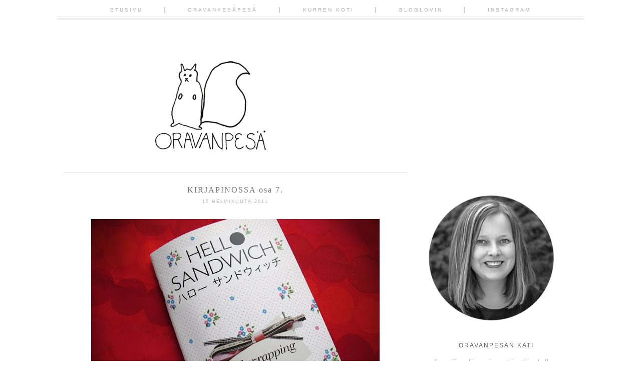

--- FILE ---
content_type: text/html; charset=UTF-8
request_url: https://www.oravanpesa.net/2011/02/kirjapinossa-osa-7.html
body_size: 24402
content:
<!DOCTYPE html>
<html class='v2' dir='ltr' xmlns='http://www.w3.org/1999/xhtml' xmlns:b='http://www.google.com/2005/gml/b' xmlns:data='http://www.google.com/2005/gml/data' xmlns:expr='http://www.google.com/2005/gml/expr' xmlns:og='http://ogp.me/ns#'>
<head>
<link href='https://www.blogger.com/static/v1/widgets/4128112664-css_bundle_v2.css' rel='stylesheet' type='text/css'/>
<meta content='db7db6d29afefbb152e2528fb82627ed' name='p:domain_verify'/>
<meta content='KIRJAPINOSSA osa 7.' property='og:title'/>
<meta content='Oravanpesä' property='og:site_name'/>
<meta content='https://www.oravanpesa.net/2011/02/kirjapinossa-osa-7.html' property='og:url'/>
<meta content='article' property='og:type'/>
<meta content='https://blogger.googleusercontent.com/img/b/R29vZ2xl/AVvXsEgvLMYG2nHjOY_blZIV4uSV_8Le4iePu7Rz7NNm5qPaNfmgYf0HQ8kg6nb8jpJLlCKeyjIs_3IVpAjSFhZ6PUC01ANd-ug8HhTsN15OQclPTzrd-1i-Z6xCcbCA2lWAt8q3CWQ8IXxP-88/s72-c/891.jpg' property='og:image'/>
<meta content='dynamic' name='blogger-template'/>
<meta content='width=1100' name='viewport'/>
<meta content='text/html; charset=UTF-8' http-equiv='Content-Type'/>
<meta content='blogger' name='generator'/>
<link href='https://www.oravanpesa.net/favicon.ico' rel='icon' type='image/x-icon'/>
<link href='https://www.oravanpesa.net/2011/02/kirjapinossa-osa-7.html' rel='canonical'/>
<link rel="alternate" type="application/atom+xml" title="Oravanpesä - Atom" href="https://www.oravanpesa.net/feeds/posts/default" />
<link rel="alternate" type="application/rss+xml" title="Oravanpesä - RSS" href="https://www.oravanpesa.net/feeds/posts/default?alt=rss" />
<link rel="service.post" type="application/atom+xml" title="Oravanpesä - Atom" href="https://draft.blogger.com/feeds/2022634871986337500/posts/default" />

<link rel="alternate" type="application/atom+xml" title="Oravanpesä - Atom" href="https://www.oravanpesa.net/feeds/3677421284244326866/comments/default" />
<!--Can't find substitution for tag [blog.ieCssRetrofitLinks]-->
<link href='https://blogger.googleusercontent.com/img/b/R29vZ2xl/AVvXsEgvLMYG2nHjOY_blZIV4uSV_8Le4iePu7Rz7NNm5qPaNfmgYf0HQ8kg6nb8jpJLlCKeyjIs_3IVpAjSFhZ6PUC01ANd-ug8HhTsN15OQclPTzrd-1i-Z6xCcbCA2lWAt8q3CWQ8IXxP-88/s576/891.jpg' rel='image_src'/>
<meta content='https://www.oravanpesa.net/2011/02/kirjapinossa-osa-7.html' property='og:url'/>
<meta content='KIRJAPINOSSA osa 7.' property='og:title'/>
<meta content='Oravanpesän Kati on Japanille sydämensä menettänyt kissahullu siirtolapuutarhuri, joka rakastaa erityisesti kasveja, kirppiksiä ja lakritsia.' property='og:description'/>
<meta content='https://blogger.googleusercontent.com/img/b/R29vZ2xl/AVvXsEgvLMYG2nHjOY_blZIV4uSV_8Le4iePu7Rz7NNm5qPaNfmgYf0HQ8kg6nb8jpJLlCKeyjIs_3IVpAjSFhZ6PUC01ANd-ug8HhTsN15OQclPTzrd-1i-Z6xCcbCA2lWAt8q3CWQ8IXxP-88/w1200-h630-p-k-no-nu/891.jpg' property='og:image'/>
<title>Oravanpesä: KIRJAPINOSSA osa 7.</title>
<style id='page-skin-1' type='text/css'><!--
/*
-----------------------------------------------
Blogger Template Style
Name:     Mary Lou
Designer: Mlekoshi Playground
URL:      http://playground.mlekoshi.com
----------------------------------------------- */
/* Variable definitions
====================
<Variable name="keycolor" description="Main Color" type="color" default="#66bbdd"/>
<Group description="Page Text" selector="body">
<Variable name="body.font" description="Font" type="font"
default="italic normal 13px 'PT Serif', serif" />
<Variable name="body.text.color" description="Text Color" type="color" default="#737373"/>
</Group>
<Group description="Backgrounds" selector=".body-fauxcolumns-outer">
<Variable name="body.background.color" description="Outer Background" type="color" default="#ffffff"/>
<Variable name="content.background.color" description="Main Background" type="color" default="#ffffff"/>
<Variable name="header.background.color" description="Header Background" type="color" default="transparent"/>
</Group>
<Group description="Links" selector=".main-outer">
<Variable name="link.color" description="Link Color" type="color" default="#b4b8b6"/>
<Variable name="link.visited.color" description="Visited Color" type="color" default="#b4b8b6" />
<Variable name="link.hover.color" description="Hover Color" type="color" default="#b4b8b6" />
</Group>
<Group description="Blog Title" selector=".header h1">
<Variable name="header.font" description="Font" type="font" default="normal lighter 82px 'Josefin Sans', sans-serif"  />
<Variable name="header.text.color" description="Title Color" type="color" default="#484848"/>
</Group>
<Group description="Blog Description" selector=".header .description">
<Variable name="description.font" description="Font" type="font" default="normal normal 13px 'Raleway', sans-serif"/>
<Variable name="description.text.color" description="Description Color" type="color"
default="#484848"/>
</Group>
<Group description="Tabs Text" selector=".tabs-inner .widget li a">
<Variable name="tabs.font" description="Font" type="font"
default="normal bolder 11px 'Raleway', sans-serif" />
<Variable name="tabs.text.color" description="Text Color" type="color" default="#b1b1b1"/>
<Variable name="tabs.selected.text.color" description="Selected Color" type="color" default="#484848"/>
</Group>
<Group description="Tabs Background" selector=".tabs-outer .PageList">
<Variable name="tabs.background.color" description="Background Color" type="color" default="transparent"/>
<Variable name="tabs.selected.background.color" description="Selected Color" type="color" default="transparent"/>
</Group>
<Group description="Post Title" selector="h3.post-title, .comments h4">
<Variable name="post.title.font" description="Font" type="font"
default="italic normal 16px 'PT Serif', serif"/>
<Variable name="post.title.text.color" description="Post title color" type="color" default="#6f6f6f" />
</Group>
<Group description="Date Header" selector=".date-header">
<Variable name="date.header.color" description="Text Color" type="color" default="#b4b8b6"/>
<Variable name="date.header.font" description="Font" type="font" default="normal normal 9px 'Raleway', sans-serif" />
<Variable name="date.header.background.color" description="Background Color" type="color" default="transparent"/>
</Group>
<Group description="Post Footer" selector=".post-footer">
<Variable name="post.footer.text.color" description="Text Color" type="color" default="#cecece" />
<Variable name="post.footer.font" description="Font" type="font" default="normal bolder 10px 'Raleway', sans-serif" />
</Group>
<Group description="Gadgets" selector="h2">
<Variable name="widget.title.font" description="Title Font" type="font"
default="normal normal 12px 'Raleway', sans-serif"/>
<Variable name="widget.title.text.color" description="Title Color" type="color" default="#646464"/>
<Variable name="widget.alternate.text.color" description="Alternate Color" type="color" default="#646464" />
</Group>
<Group description="Sidebar" selector=".sidebar">
<Variable name="sidebar.text.color" description="Sidebar text color" type="color" default="#aeb2b0"/>
</Group>
<Group description="Images" selector=".main-inner">
<Variable name="image.background.color" description="Background Color" type="color" default="#ffffff"/>
<Variable name="image.border.color" description="Border Color" type="color" default="#eeeeee"/>
<Variable name="image.text.color" description="Caption Text Color" type="color" default="#737373"/>
</Group>
<Group description="Accents" selector=".content-inner">
<Variable name="body.rule.color" description="Separator Line Color" type="color" default="#eeeeee"/>
</Group>
<Variable name="body.background" description="Body Background" type="background"
color="#ffffff" default="$(color) none repeat scroll top center"/>
<Variable name="body.background.override" description="Body Background Override" type="string" default=""/>
<Variable name="content.background.color.selector" description="Content Background Color Selector" type="string" default=".content-inner"/>
<Variable name="content.padding" description="Content Padding" type="length" default="10px"/>
<Variable name="content.padding.horizontal" description="Content Horizontal Padding" type="length" default="4px"/>
<Variable name="content.shadow.spread" description="Content Shadow Spread" type="length" default="40px"/>
<Variable name="content.shadow.spread.webkit" description="Content Shadow Spread (WebKit)" type="length" default="5px"/>
<Variable name="content.shadow.spread.ie" description="Content Shadow Spread (IE)" type="length" default="10px"/>
<Variable name="main.border.width" description="Main Border Width" type="length" default="0"/>
<Variable name="header.background.gradient" description="Header Gradient" type="url" default="none" />
<Variable name="header.shadow.offset.left" description="Header Shadow Offset Left" type="length" default="-1px"/>
<Variable name="header.shadow.offset.top" description="Header Shadow Offset Top" type="length" default="-1px"/>
<Variable name="header.shadow.spread" description="Header Shadow Spread" type="length" default="1px"/>
<Variable name="header.padding" description="Header Padding" type="length" default="0px"/>
<Variable name="description.text.size" description="Description Text Size" type="string" default="140%"/>
<Variable name="date.header.padding" description="Date Header Padding" type="string" default="inherit"/>
<Variable name="date.header.margin" description="Date Header Margin" type="string" default="inherit"/>
<Variable name="post.margin.bottom" description="Post Bottom Margin" type="length" default="25px"/>
<Variable name="image.border.small.size" description="Image Border Small Size" type="length" default="2px"/>
<Variable name="image.border.large.size" description="Image Border Large Size" type="length" default="0px"/>
<Variable name="page.width.selector" description="Page Width Selector" type="string" default=".region-inner"/>
<Variable name="page.width" description="Page Width" type="string" default="auto"/>
<Variable name="main.section.margin" description="Main Section Margin" type="length" default="0px"/>
<Variable name="main.padding" description="Main Padding" type="length" default="7px"/>
<Variable name="main.padding.top" description="Main Padding Top" type="length" default="30px"/>
<Variable name="main.padding.bottom" description="Main Padding Bottom" type="length" default="30px"/>
<Variable name="paging.background"
color="#ffffff"
description="Background of blog paging area" type="background"
default="transparent none no-repeat scroll top center"/>
<Variable name="footer.bevel" description="Bevel border length of footer" type="length" default="0"/>
<Variable name="mobile.background.overlay" description="Mobile Background Overlay" type="string"
default="transparent none repeat scroll top left"/>
<Variable name="mobile.background.size" description="Mobile Background Size" type="string" default="auto"/>
<Variable name="mobile.button.color" description="Mobile Button Color" type="color" default="#ffffff" />
*/
/* Content
----------------------------------------------- */
/*
@import url(http://fonts.googleapis.com/css?family=Meddon);
@import url(http://fonts.googleapis.com/css?family=Playfair+Display:400italic);
@import url(http://fonts.googleapis.com/css?family=Libre+Baskerville:400italic);
@import url(http://fonts.googleapis.com/css?family=Josefin+Slab:400);
@import url(http://fonts.googleapis.com/css?family=Cedarville+Cursive);
@import url(http://fonts.googleapis.com/css?family=Amatic+SC);
@import url(http://fonts.googleapis.com/css?family=Sacramento);
@import url(http://fonts.googleapis.com/css?family=Open+Sans:400);
*/
@import url(https://lh3.googleusercontent.com/blogger_img_proxy/AEn0k_szCyecjDj3mk66IeCfJwRXYfUb-3uKnCRaWbH7Q48Lp8EMo3oeJ40wr8tikpyHts4SApHwbjwhtQqDedPuUCsvCRVbkpVCnSNGhKCMKgh-vi80vZAXfMMczQ=s0-d);
@import url(https://lh3.googleusercontent.com/blogger_img_proxy/AEn0k_uVu8_wYt280xZBpM-W488kNrmQNnoXBiTwEgUukkE5unv7lhXNmzjED_J4Kcu5G27N64xxBqjV4u7jZLkCTC2s_6W1oMueOtkV2BADvoQMCiN9slyZASRj1Ro=s0-d);
@import url(https://lh3.googleusercontent.com/blogger_img_proxy/AEn0k_sE8HftrWTyKZAB8wIEW55rfJYKu3A0GdPxWHF_uUuYDmXBQnjPKzJ6lcu8OgMuXcLGepD8AhpiCNElfCpPkAXZoqSP8pkKJ4tfWitYqhEzwlJ6KdajXEYM_HCz6X_KiQ=s0-d);
/*
font-family: 'Playfair Display', serif;
font-family: 'Libre Baskerville', serif;
font-family: 'PT Serif', serif;
font-family: 'Cedarville Cursive', cursive;
font-family: 'Amatic SC', cursive;
font-family: 'Josefin Slab', serif;
font-family: 'Raleway', sans-serif;
font-family: 'Sacramento', sans-serif;
font-family: 'Open Sans', sans-serif;
*/
body {
font: italic normal 13px 'PT Serif', serif;
color: #737373;
background: #ffffff none repeat scroll top center;
padding: 0 40px 40px 40px;
line-height:1.7;
}
body .navbar{
display: none;
}
html body .region-inner {
min-width: 0;
max-width: 100%;
width: auto;
}
.content-fauxborder-left{
padding: 0;
background: none repeat-y left;
}
.content-fauxborder-right{
background: none repeat-y right;
width: 0px;
}
.content-cap-bottom{
background: none repeat-x left;
margin: 0 24px;
height: 12px;
}
body.mobile .content-cap-bottom{
margin: 0 15px;
}
.attribution_mlekoshi{
text-align: center;
letter-spacing: 2px;
text-transform: uppercase;
font-family: sans-serif;
font-size:9px;
height:27px;
width:100%;
max-width:880px;
text-align:right;
margin:10px auto 0px auto;
font-style:normal;
}
.attribution_mlekoshi a, .attribution_mlekoshi:hover{
color: #dadada !important;
}
.attribution_mlekoshi img{
margin-bottom:-9px;
}
a:link {
text-decoration:none;
color: #b4b8b6;
}
a:visited {
text-decoration:none;
color: #b4b8b6;
}
a:hover {
text-decoration:underline;
color: #b4b8b6;
}
.body-fauxcolumn-outer .fauxcolumn-inner {
_background-image: none;
}
.body-fauxcolumn-outer .cap-top {
}
.body-fauxcolumn-outer .cap-top .cap-left {
width: 100%;
_background-image: none;
}
.content-outer {
margin-bottom: 1px;
}
.content-inner {
padding: 10px 4px;
padding-top:114px;
border-top:none !important;
}
.content-inner {
background-color: #ffffff;
border-bottom:2px solid #ffffff;
}
/* Header
----------------------------------------------- */
.header-outer {
background: transparent none no-repeat top;
_background-image: none;
}
.Header h1 {
font: normal lighter 82px 'Josefin Sans', sans-serif;
color: #484848;
text-align: center;
line-height: 1.2;
letter-spacing: 1px;
text-transform: uppercase;
}
body.mobile .Header h1{
font-size:60px;
}
.Header h1 a {
color: #484848;
}
.Header .description {
font: normal normal 13px 'Raleway', sans-serif;
color: #484848;
text-align: center;
margin-top: 0px;
line-height:1;
letter-spacing: 2px;
text-transform: uppercase;
}
.mobile .Header .description {
font-size:13px;
width:100%;
text-align: center;
position: static;
}
#header-inner{
position: relative;
min-height: 176px;
}
.mobile #header-inner {
background:none;
}
.header-inner .Header .titlewrapper {
padding: 0px;
}
.header-inner .Header .descriptionwrapper {
padding: 0px;
}
/* Tabs
----------------------------------------------- */
.tabs-outer{
position:fixed;
top:0px;
left:0px;
width:100%;
z-index:100;
}
.tabs-inner .section:first-child {
}
.tabs-inner .section:first-child ul {
}
.tabs-inner, .tabs-inner > .section{
padding: 0 !important;
margin: 0 !important;
}
.tabs-inner .widget ul {
text-align:center;
padding-bottom: 13px;
padding-top:11px;
background: #FFF url(https://blogger.googleusercontent.com/img/b/R29vZ2xl/AVvXsEiwbIK6AbhoIhfnowJCJeWi0rbBXs_V0ghQjPePehakh7mHbF47uL5Yhrv7pc-wMWCFhrkG87CKVt5wTloY5g63H9A1j32PEIrMjm5uBsT6KtsKScOz1KUv6SpWwZ0-ZZbemYVrwX8_0fT_/s1600/menu_lines.png) bottom repeat-x;
margin: 0 auto;
}
.tabs-inner .widget li  {
float:none;
display:inline-block;
zoom:1;
}
.tabs-inner .widget li:after{
content: "|";
}
.tabs-inner .widget li:last-child:after{
content: "";
}
.tabs-inner .widget li a {
display: inline-block;
padding: .2em 4em;
font: normal normal 80% 'Raleway', sans-serif;
color: #b1b1b1;
text-transform: uppercase;
letter-spacing: 3px;
}
.tabs-inner .widget li:first-child a {
}
.tabs-inner .widget li.selected a, .tabs-inner .widget li a:hover {
color: #484848;
background-color: transparent;
text-decoration: none;
}
/* Columns
----------------------------------------------- */
.main-outer {
border-top: 0 solid #eeeeee;
}
.fauxcolumn-left-outer .fauxcolumn-inner {
/*border-right: 1px solid #eeeeee;*/
}
.fauxcolumn-right-outer .fauxcolumn-inner {
/*border-left: 1px solid #eeeeee;*/
}
.status-msg-border{
border:none !important;
opacity: 1 !important;
filter: alpha(opacity=1) !important;
-moz-opacity: 1 !important;
}
.status-msg-bg {
background: #f3f3f3 !important;
opacity:1 !important;
filter: alpha(opacity=100) !important;
-moz-opacity: 1 !important;
}
/* Headings
----------------------------------------------- */
.widget h2 {
margin: 0 auto 17px auto;
font: normal normal 12px 'Raleway', sans-serif;
color: #646464;
text-align: center;
letter-spacing: 2px;
text-transform: uppercase;
}
/* Widgets
----------------------------------------------- */
.column-right-inner aside{
width:270px;
border:solid #ffffff 1px;
margin-left:20px;
padding:44px 0;
}
.mobile .column-right-inner aside{
border: none;
padding-top: 0px;
}
.widget .zippy {
color: #7b7b7b;
}
.widget .popular-posts ul {
list-style: none;
}
/* ----- about ------ */
.widget.Profile {
width:200px;
margin: 0 auto !important;
}
.widget.Profile .widget-content > a .test {
display: block;
width: 200px;
height: 200px;
/*background: url(https://blogger.googleusercontent.com/img/b/R29vZ2xl/AVvXsEi9oLeMe1Kpm_Ap9Jz434QTGy2c5b7SUNl5qpI0yUw2zScMohuU5yn4SR081VRcdsOIxw4Der1ztqYg9ASXSyEO-TtyxTyfI6qExi1Ds-0weRGCCuM7ZhXO_ifrOOCUwIlZqsYC5PA7RTWc/s1600/picture_frame.png) top no-repeat;*/
position: absolute;
top: 0px;
left: 0px;
z-index: 10;
}
.widget.Profile .widget-content > a .mask {
display: block;
position:absolute;
top:0px;
left:0px;
width: 197px;
height:197px;
overflow:hidden;
}
.widget.Profile .widget-content > a img.profile-img{
min-width: 195px !important;
min-height: 195px !important;
max-width:195px;
margin-bottom:23px;
position: absolute;
top:1px;
left:1px;
border-radius:200px;
margin: 0 !important;
}
.widget.Profile  .widget-content {
position: relative;
padding-top:185px;
}
.widget.Profile {
margin-bottom:0px;
}
/* ------------------- text ------------------- */
.widget.Text h2.title{
margin-top:37px;
}
.widget.Text .widget-content {
text-align: center;
padding: 0px 10px;
}
#ArchiveList a, .post-count {
color: #aeb2b0;
}
#ArchiveList{
margin-left: 16%;
}
.widget.BlogArchive ul.hierarchy{
padding-left:10px !important;
}
.BlogArchive #ArchiveList ul.posts li{
padding-top:5px;
}
.widget input::-webkit-input-placeholder{
}
.widget .gsc-search-box input[type="text"]{
padding-top: 8px;
}
.FollowByEmail input[type="text"]{
}
.widget.CustomSearch, .widget.FollowByEmail{
min-height:109px;
}
.widget .gsc-search-box table{
}
.widget form table{
height: 38px;
border-top: 1px solid #d4d4d4;
border-bottom: 1px solid #d4d4d4;
width: 214px;
margin: 0 auto;
height:38px;
}
.widget .gsc-search-box input[type="submit"]{
width:35px;height:35px;
top:-1px;
background: url(https://blogger.googleusercontent.com/img/b/R29vZ2xl/AVvXsEgB0cG5zQfMbNDGuILrl-7P8h9Ug1LC1y9FI5B4e3upUN8rRDvzYYnPoH3H1uCuz8k10dEVRStKEDsE4o5gULyxUMcdyyehMwwhXnW_KN87NJc3g8OwrWrmWrQiucSGcfG5YDnWIJJIfQNX/s1600/search_ico.png) center no-repeat !important;
}
table.gsc-search-box td.gsc-input {
padding-right: 0px !important;
}
.widget input[type="text"]:focus{
outline: none;
}
.widget input[type="submit"], .FollowByEmail .follow-by-email-inner .follow-by-email-submit input[type="submit"] {
background: url(https://blogger.googleusercontent.com/img/b/R29vZ2xl/AVvXsEjwB3UYxxpY7jX6HQTndRRyylbbMlFup3D-RQLAevnRhatrLeT9NkK2ou46e0KVV6MjvvBBTq-lHx0suf6PVmgwNdJUZeZfZ5r0jZ-mruHeU5XjFQ-S3oBN7OBKxRNKlCN3fpS4NRQo3WxJ/s1600/go_ico.png) center no-repeat !important;
border:none !important;
border-radius: 0 !important;
-webkit-appearance: none;
width: 55px !important;
height: 36px !important;
color:white !important;
font-size:27px !important;
cursor:pointer ;
font-weight:bold;
margin-left:0px !important;
text-align: left;
padding-left: 10px;
position:absolute;
top: 2px;
right: 0px;
overflow:hidden;
text-indent: 200px;
white-space: nowrap;
}
.widget input[type="text"]{
border: none !important;
padding:3px 0px;
width:100%;
height: 19px !important;
font-size:13px !important;
-webkit-appearance: none;
border-radius:0;
-webkit-border-radius:0px;
text-align: left;
margin-top:1px;
margin-left:24px;
background: none;
font: italic normal 13px 'PT Serif', serif !important;
color: #737373;
}
.widget form table.gsc-branding{
display:none;
}
tr, table, form{
position: relative;
}
.gsc-search-box tr {
display:block;
}
.widget.LinkList .widget-content{
margin: 0 19px;
position:relative;
left:12px;
}
.widget.LinkList ul{
list-style:none;
padding: 0px;
margin-top:48px;
padding-top: 25px;width:214px;
border-top:1px solid #d4d4d4;
text-align: center;
}
.widget.LinkList li{
display:inline-block;
zoom: 1;
}
.widget.LinkList ul li > a{
width: 21px;
height: 21px;
display:block;
overflow:hidden;
text-indent: -9999px;
margin: 0 3px;
}
.widget.LinkList ul li:last-child{
width:100%;
}
.widget.LinkList a[href^="http://www.facebook.com"],
.widget.LinkList a[href^="https://www.facebook.com"],
.widget.LinkList a[href^="http://facebook.com"],
.widget.LinkList a[href^="https://facebook.com"]{
background: url(https://blogger.googleusercontent.com/img/b/R29vZ2xl/AVvXsEip_XZMpAPUe4t7NPUUXYFKRxXaV2R0H5u6OKFcX_fGmmOKxqhFgqIO939oIbeYmrQ_rtCsUBEqqkChjUIe5y0XeYOh7h7TmWPh_9DKwMT9wvvkuJ0ubV2YvJ-aXb2SCxnSrTWHlNaT_x3e/s1600/facebook_ico.png) center no-repeat;
}
.widget.LinkList a[href^="http://flickr.com"],
.widget.LinkList a[href^="http://www.flickr.com"],
.widget.LinkList a[href^="https://flickr.com"],
.widget.LinkList a[href^="https://www.flickr.com"]{
background: url(https://blogger.googleusercontent.com/img/b/R29vZ2xl/AVvXsEjRFPXXT-2i2cyF87luxRt8GFvciaK6roTKIF1PHai2XHZJJOVxrmNWZYvvW_zV2V11qzlaUPlSfaOBPiUEX4yINCy8WkI2a0lgvydmTImVbFPQLDPT8yZL3ij-hCHbRPAlDRbIz-ypPDqo/s1600/flickr_ico.png) center no-repeat;
}
.widget.LinkList a[href^="https://plus.google.com"],
.widget.LinkList a[href^="http://plus.google.com"]{
background: url(https://blogger.googleusercontent.com/img/b/R29vZ2xl/AVvXsEi7adGW8JvXiVFwlz8TiSM5ykDQtBBL0iIextrIUS4Q0KsjavwFhZwguwAoAL9YEaKo_1q5-kLZi7t8RxHmvASrgaIriMPakeWR34zxaKTWkUaXS43dyeORdYvQt3vPhdfnx5L_w6mwOgHT/s1600/g+_ico.png) center no-repeat;
}
.widget.LinkList a[href^="http://instagram.com"],
.widget.LinkList a[href^="http://www.instagram.com"] {
background: url(https://blogger.googleusercontent.com/img/b/R29vZ2xl/AVvXsEhPV_6ttca9qyI0M8zW-c76prUYoEGJBkLqA92WdHs0CvJukSIzuV2ysnvqBMNPbs2N8pQFTBbdzSpvGS7FYK_jlaxbpWbFlLWFn238dKx2xEwa9eNPBEMYtafbsn9qWpygw__DvNE3WBzx/s1600/instagram_ico.png) center no-repeat;
}
.widget.LinkList a[href^="http://pinterest.com"],
.widget.LinkList a[href^="http://www.pinterest.com"],
.widget.LinkList a[href^="https://pinterest.com"],
.widget.LinkList a[href^="https://www.pinterest.com"]{
background: url(https://blogger.googleusercontent.com/img/b/R29vZ2xl/AVvXsEhAzXPsvbU6O5oT0zA7L4J9y3mlIEwgF-fi43grMzqdBmL16PMtTahJ5wXRHSSs5S_76XztlYFk8keb92j6VeltCsPrHsZAKFmklNDVZwAJuoBCUdguIQ1ich6U49ZuGXMTZzeuWGSWHu54/s1600/pinterest_ico.png) center no-repeat;
}
.widget.LinkList a[href^="http://twitter.com"],
.widget.LinkList a[href^="https://twitter.com"],
.widget.LinkList a[href^="http://www.twitter.com"],
.widget.LinkList a[href^="https://www.twitter.com"]{
background: url(https://blogger.googleusercontent.com/img/b/R29vZ2xl/AVvXsEiAhystFxaJKXpvbgkl7yc3PrbbVBgTeBtsPzK2VMj2Xh26yKKXXz1IeHmIWU6dcT27-KxSgtJd1zh5a2Wl0fH19vmW4vFuH6qFAEngOEh1QZIe5IOxY5f6yaIjK_717hjhjlRcU6OzYtQ8/s1600/twitter_ico.png) center no-repeat;
}
.sidebar .widget {
color: #aeb2b0;
}
.sidebar.section{
margin:0 !important;
}
/*---------------------- SHARE -------------------*/
.shareButton{
position: absolute;
top: 3px;
left: 50%;
margin-left:-21px;
width:41px;
text-align: center;
}
.post-share-buttons{
display: none;
}
.shareButton > div >a{
vertical-align: top;
}
/* Posts
----------------------------------------------- */
.date-header span {
background-color: transparent;
color: #b4b8b6;
font: normal normal 9px 'Raleway', sans-serif;
padding: inherit;
letter-spacing: 2px;
margin: inherit;
text-transform: uppercase;
}
h2.date-header{
text-align: center;
line-height:0.5;
margin-bottom: 30px !important;
margin-top:9px;
letter-spacing: 3px;
}
.mobile h2.date-header{
text-align: left;
}
.main-inner {
padding-top: 30px;
padding-bottom: 30px;
}
.main-inner .column-center-inner {
padding: 0 7px;
}
.main-inner .column-center-inner .section {
margin: 0 0px;
}
#main{
border-top:1px solid #e1e1e1;
}
.post {
margin: 0 0 25px 0;
}
h3.post-title{
text-align:center;
}
h3.post-title a, h3.post-title a:hover{
color: #6f6f6f;
}
h3.post-title, .comments h4 {
font: normal normal 16px 'PT Serif', serif;
margin: 25px 0 0;
letter-spacing: 2px;
}
.post-body {
line-height:1.7;
position: relative;
}
.post-body img, .post-body .tr-caption-container, .Profile img, .Image img,
.BlogList .item-thumbnail img {
/*  padding: 2px;
background: #ffffff;
border: 1px solid #eeeeee;
-moz-box-shadow: 1px 1px 5px rgba(0, 0, 0, .1);
-webkit-box-shadow: 1px 1px 5px rgba(0, 0, 0, .1);
box-shadow: 1px 1px 5px rgba(0, 0, 0, .1);*/
}
.post-body img, .post-body .tr-caption-container {
padding: 0px;
max-width:100%;
}
.post-body .tr-caption-container {
color: #737373;
}
.post-body .tr-caption-container img {
padding: 0;
background: transparent;
border: none;
-moz-box-shadow: 0 0 0 rgba(0, 0, 0, .1);
-webkit-box-shadow: 0 0 0 rgba(0, 0, 0, .1);
box-shadow: 0 0 0 rgba(0, 0, 0, .1);
}
.post-header {
margin: 0 0 1.5em;
line-height: 1.6;
font-size: 90%;
}
.post-outer{
margin-bottom: 80px;
}
.post-footer {
margin: 20px -2px 0;
font: normal bolder 10px 'Raleway', sans-serif;
color: #cecece;
line-height: 1.6;
min-height:28px;
position: relative;
padding-top:5px;
text-transform: uppercase;
border-top:1px solid #d4d4d4;
letter-spacing: 2px;
}
.post-footer a{
color:inherit;
}
#comments .comment-author {
padding-top: 1.5em;
border-top: 1px solid #eeeeee;
background-position: 0 1.5em;
}
#comments .comment-author:first-child {
padding-top: 0;
border-top: none;
}
.avatar-image-container {
margin: .2em 0 0;
}
#comments .avatar-image-container img {
border: 1px solid #eeeeee;
}
.post-comment-link{
text-align:right;
position:absolute;
top:3px;
right:0px;
}
.post-icons {
position: absolute;
left: 50%;
margin-left: 31px;
top: 3px;
}
.post-timestamp{
margin-left:0 !important;
}
.post-footer-line > *{
margin-right: 0 !important;
}
/* Comments
----------------------------------------------- */
.comments .comments-content .icon.blog-author {
background-repeat: no-repeat;
background-image: url([data-uri]);
}
.comments .comments-content .loadmore a {
border-top: 1px solid #646464;
border-bottom: 1px solid #646464;
}
.comments .comment-thread.inline-thread {
}
.comments .continue {
border-top: 2px solid #646464;
}
/* Accents
---------------------------------------------- */
.section-columns td.columns-cell {
}
.blog-pager {
background: transparent none no-repeat scroll top center;
}
.blog-pager-older-link, .home-link,
.blog-pager-newer-link {
background-color: #ffffff;
padding: 5px;
}
.footer-outer {
border-top: 0 dashed #bbbbbb;
}
/* Mobile
----------------------------------------------- */
body.mobile  {
background-size: auto;
}
.mobile .body-fauxcolumn-outer {
background: transparent none repeat scroll top left;
}
.mobile .body-fauxcolumn-outer .cap-top {
background-size: 100% auto;
}
.mobile .content-outer {
-webkit-box-shadow: 0 0 3px rgba(0, 0, 0, .15);
box-shadow: 0 0 3px rgba(0, 0, 0, .15);
}
body.mobile .AdSense {
margin: 0 -40px;
}
.mobile .tabs-inner .widget ul {
margin-left: 0;
margin-right: 0;
}
.mobile .post {
margin: 0;
}
.mobile .main-inner .column-center-inner .section {
margin: 0;
}
.mobile .date-header span {
padding: 0.1em 10px;
margin: 0 -10px;
}
.mobile h3.post-title {
margin: 0;
}
.mobile .blog-pager {
background: transparent none no-repeat scroll top center;
}
.mobile .footer-outer {
border-top: none;
}
.mobile .main-inner, .mobile .footer-inner {
background-color: #ffffff;
}
.mobile-index-contents {
color: #737373;
}
.mobile-link-button {
background-color: #b4b8b6;
}
.mobile-link-button a:link, .mobile-link-button a:visited {
color: #ffffff;
}
.mobile .tabs-inner .section:first-child {
border-top: none;
}
.mobile .tabs-inner .PageList .widget-content {
background-color: transparent;
color: #484848;
}
.mobile .tabs-inner .PageList .widget-content .pagelist-arrow {
}

--></style>
<style id='template-skin-1' type='text/css'><!--
body {
min-width: 1050px;
}
.content-outer, .content-fauxcolumn-outer, .region-inner {
min-width: 1050px;
max-width: 1050px;
_width: 1050px;
}
.main-inner .columns {
padding-left: 0;
padding-right: 341px;
}
.main-inner .fauxcolumn-center-outer {
left: 0;
right: 341px;
/* IE6 does not respect left and right together */
_width: expression(this.parentNode.offsetWidth -
parseInt("0") -
parseInt("341px") + 'px');
}
.main-inner .fauxcolumn-left-outer {
width: 0;
}
.main-inner .fauxcolumn-right-outer {
width: 341px;
}
.main-inner .column-left-outer {
width: 0;
right: 100%;
margin-left: -0;
}
.main-inner .column-right-outer {
width: 341px;
margin-right: -341px;
}
#layout {
min-width: 0;
}
#layout .content-outer {
min-width: 0;
width: 800px;
}
#layout .region-inner {
min-width: 0;
width: auto;
}
/*      mlekoshi        */
.tabs-inner .widget ul {
max-width: 1050px;
}
--></style>
<!-- Google tag (gtag.js) -->
<script async='true' src='https://www.googletagmanager.com/gtag/js?id=G-HQ2DTFTP1F'></script>
<script>
        window.dataLayer = window.dataLayer || [];
        function gtag(){dataLayer.push(arguments);}
        gtag('js', new Date());
        gtag('config', 'G-HQ2DTFTP1F');
      </script>
<link href='https://draft.blogger.com/dyn-css/authorization.css?targetBlogID=2022634871986337500&amp;zx=53b18fbe-6692-4dee-a9bd-e33f1b0a9a79' media='none' onload='if(media!=&#39;all&#39;)media=&#39;all&#39;' rel='stylesheet'/><noscript><link href='https://draft.blogger.com/dyn-css/authorization.css?targetBlogID=2022634871986337500&amp;zx=53b18fbe-6692-4dee-a9bd-e33f1b0a9a79' rel='stylesheet'/></noscript>
<meta name='google-adsense-platform-account' content='ca-host-pub-1556223355139109'/>
<meta name='google-adsense-platform-domain' content='blogspot.com'/>

</head>
<body class='loading'>
<div class='navbar no-items section' id='navbar'>
</div>
<div class='body-fauxcolumns'>
<div class='fauxcolumn-outer body-fauxcolumn-outer'>
<div class='cap-top'>
<div class='cap-left'></div>
<div class='cap-right'></div>
</div>
<div class='fauxborder-left'>
<div class='fauxborder-right'></div>
<div class='fauxcolumn-inner'>
</div>
</div>
<div class='cap-bottom'>
<div class='cap-left'></div>
<div class='cap-right'></div>
</div>
</div>
</div>
<div class='content'>
<div class='content-fauxcolumns'>
<div class='fauxcolumn-outer content-fauxcolumn-outer'>
<div class='cap-top'>
<div class='cap-left'></div>
<div class='cap-right'></div>
</div>
<div class='fauxborder-left'>
<div class='fauxborder-right'></div>
<div class='fauxcolumn-inner'>
</div>
</div>
<div class='cap-bottom'>
<div class='cap-left'></div>
<div class='cap-right'></div>
</div>
</div>
</div>
<div class='content-outer'>
<div class='content-cap-top cap-top'>
<div class='cap-left'></div>
<div class='cap-right'></div>
</div>
<div class='fauxborder-left content-fauxborder-left'>
<div class='fauxborder-right content-fauxborder-right'></div>
<div class='content-inner'>
<header>
<div class='header-outer'>
<div class='header-cap-top cap-top'>
<div class='cap-left'></div>
<div class='cap-right'></div>
</div>
<div class='fauxborder-left header-fauxborder-left'>
<div class='fauxborder-right header-fauxborder-right'></div>
<div class='region-inner header-inner'>
<div class='header section' id='header'><div class='widget Header' data-version='1' id='Header1'>
<div id='header-inner'>
<a href='https://www.oravanpesa.net/' style='display: block'>
<img alt='Oravanpesä' height='200px; ' id='Header1_headerimg' src='https://blogger.googleusercontent.com/img/b/R29vZ2xl/AVvXsEgA4z70YM6duhuodivWymUuEBiemz-YV7mNomujnn0UyrzsFDBLZJz3ZBJkKbXEbZu0VQ0y0vsfymuUvKwHj0Rb7qGX03CI5BwDWaBNuLrcb6-6HqrsxmtK4wkK4LOv30PYJTKURu36Fmj-/s1600/ORAVANPESA_header.png' style='display: block' width='600px; '/>
</a>
</div>
</div></div>
</div>
</div>
<div class='header-cap-bottom cap-bottom'>
<div class='cap-left'></div>
<div class='cap-right'></div>
</div>
</div>
</header>
<div class='tabs-outer'>
<div class='tabs-cap-top cap-top'>
<div class='cap-left'></div>
<div class='cap-right'></div>
</div>
<div class='fauxborder-left tabs-fauxborder-left'>
<div class='fauxborder-right tabs-fauxborder-right'></div>
<div class='region-inner tabs-inner'>
<div class='tabs section' id='crosscol'><div class='widget PageList' data-version='1' id='PageList1'>
<h2>Pages</h2>
<div class='widget-content'>
<ul>
<li><a href='https://www.oravanpesa.net/'>Etusivu</a></li>
<li><a href='http://oravankesapesa.blogspot.fi/'>Oravankesäpesä</a></li>
<li><a href='http://oravanpesa.tumblr.com'>Kurren koti</a></li>
<li><a href='http://www.bloglovin.com/blog/1331246'>Bloglovin</a></li>
<li><a href='https://instagram.com/oravanpesan_kati'>Instagram</a></li>
</ul>
<div class='clear'></div>
</div>
</div></div>
<div class='tabs no-items section' id='crosscol-overflow'></div>
</div>
</div>
<div class='tabs-cap-bottom cap-bottom'>
<div class='cap-left'></div>
<div class='cap-right'></div>
</div>
</div>
<div class='main-outer'>
<div class='main-cap-top cap-top'>
<div class='cap-left'></div>
<div class='cap-right'></div>
</div>
<div class='fauxborder-left main-fauxborder-left'>
<div class='fauxborder-right main-fauxborder-right'></div>
<div class='region-inner main-inner'>
<div class='columns fauxcolumns'>
<div class='fauxcolumn-outer fauxcolumn-center-outer'>
<div class='cap-top'>
<div class='cap-left'></div>
<div class='cap-right'></div>
</div>
<div class='fauxborder-left'>
<div class='fauxborder-right'></div>
<div class='fauxcolumn-inner'>
</div>
</div>
<div class='cap-bottom'>
<div class='cap-left'></div>
<div class='cap-right'></div>
</div>
</div>
<div class='fauxcolumn-outer fauxcolumn-left-outer'>
<div class='cap-top'>
<div class='cap-left'></div>
<div class='cap-right'></div>
</div>
<div class='fauxborder-left'>
<div class='fauxborder-right'></div>
<div class='fauxcolumn-inner'>
</div>
</div>
<div class='cap-bottom'>
<div class='cap-left'></div>
<div class='cap-right'></div>
</div>
</div>
<div class='fauxcolumn-outer fauxcolumn-right-outer'>
<div class='cap-top'>
<div class='cap-left'></div>
<div class='cap-right'></div>
</div>
<div class='fauxborder-left'>
<div class='fauxborder-right'></div>
<div class='fauxcolumn-inner'>
</div>
</div>
<div class='cap-bottom'>
<div class='cap-left'></div>
<div class='cap-right'></div>
</div>
</div>
<!-- corrects IE6 width calculation -->
<div class='columns-inner'>
<div class='column-center-outer'>
<div class='column-center-inner'>
<div class='main section' id='main'><div class='widget Blog' data-version='1' id='Blog1'>
<div class='blog-posts hfeed'>
<!--Can't find substitution for tag [defaultAdStart]-->

          <div class="date-outer">
        

          <div class="date-posts">
        
<div class='post-outer'>
<div class='post hentry' itemprop='blogPost' itemscope='itemscope' itemtype='http://schema.org/BlogPosting'>
<meta content='https://blogger.googleusercontent.com/img/b/R29vZ2xl/AVvXsEgvLMYG2nHjOY_blZIV4uSV_8Le4iePu7Rz7NNm5qPaNfmgYf0HQ8kg6nb8jpJLlCKeyjIs_3IVpAjSFhZ6PUC01ANd-ug8HhTsN15OQclPTzrd-1i-Z6xCcbCA2lWAt8q3CWQ8IXxP-88/s576/891.jpg' itemprop='image_url'/>
<meta content='2022634871986337500' itemprop='blogId'/>
<meta content='3677421284244326866' itemprop='postId'/>
<a name='3677421284244326866'></a>
<h3 class='post-title entry-title' itemprop='name'>
KIRJAPINOSSA osa 7.
</h3>
<h2 class='date-header'>
<span>
15 helmikuuta 2011
</span>
</h2>
<div class='post-header'>
<div class='post-header-line-1'></div>
</div>
<div class='post-body entry-content' id='post-body-3677421284244326866' itemprop='description articleBody'>
<div style="text-align: justify;"><a href="https://blogger.googleusercontent.com/img/b/R29vZ2xl/AVvXsEgvLMYG2nHjOY_blZIV4uSV_8Le4iePu7Rz7NNm5qPaNfmgYf0HQ8kg6nb8jpJLlCKeyjIs_3IVpAjSFhZ6PUC01ANd-ug8HhTsN15OQclPTzrd-1i-Z6xCcbCA2lWAt8q3CWQ8IXxP-88/s1600/891.jpg" onblur="try {parent.deselectBloggerImageGracefully();} catch(e) {}"><img alt="" border="0" id="BLOGGER_PHOTO_ID_5570530156223121170" src="https://blogger.googleusercontent.com/img/b/R29vZ2xl/AVvXsEgvLMYG2nHjOY_blZIV4uSV_8Le4iePu7Rz7NNm5qPaNfmgYf0HQ8kg6nb8jpJLlCKeyjIs_3IVpAjSFhZ6PUC01ANd-ug8HhTsN15OQclPTzrd-1i-Z6xCcbCA2lWAt8q3CWQ8IXxP-88/s576/891.jpg" style="display: block; margin: 0px auto 10px; text-align: center; cursor: pointer;" /></a>Oikeammin pitäisi kai sanoa zine-pinossa! Tilasin jo ennen joulua <a href="http://hellosandwich.blogspot.com/"><span style="font-weight: bold;">Hello Sandwichin</span></a> <span style="font-style: italic;">Gift Wrapping</span> -zinen, "hard copy" saapui vasta äskettäin. Aivan ihanan houketteleva DIY-vihkonen. Sormet oikein syyhyävät päästä käärimään paketteja ja hauskoja lisukkeita niihin tämän zinen innoittamana! :) Hello Sandwichin zine-kauppa löytyy <a href="http://hellosandwich.bigcartel.com/products">täältä</a>. Gift Wrapping -zinen lisäksi puodista löytyy myös <span style="font-style: italic;">Tokyo Guide</span>, joka {tietenkin} myös löytyy zine-pinostani... Molempia vihkoja saa ympäristöystävällisinä PDF-tiedostoina, mutta itse suosin hiplattavia versioita... :)<br /></div><br /><a href="https://blogger.googleusercontent.com/img/b/R29vZ2xl/AVvXsEhLhttakb5D9r6ErOYWwGdP7svcfpBnJs-xZg4Q6lHWcWhFAlLU2Sdjmq_wgXD1jAW8NZ0RrKAGfQt3d1awGcR6Aq4sVE81s3EHtr2yGP-wTKSGPe7LW6-A2-FyVCRqGH10Nz-yIOT1X8o/s1600/892.jpg" onblur="try {parent.deselectBloggerImageGracefully();} catch(e) {}"><img alt="" border="0" id="BLOGGER_PHOTO_ID_5570530061154109042" src="https://blogger.googleusercontent.com/img/b/R29vZ2xl/AVvXsEhLhttakb5D9r6ErOYWwGdP7svcfpBnJs-xZg4Q6lHWcWhFAlLU2Sdjmq_wgXD1jAW8NZ0RrKAGfQt3d1awGcR6Aq4sVE81s3EHtr2yGP-wTKSGPe7LW6-A2-FyVCRqGH10Nz-yIOT1X8o/s576/892.jpg" style="display: block; margin: 0px auto 10px; text-align: center; cursor: pointer;" /></a><br /><div style="text-align: center;"><a href="https://blogger.googleusercontent.com/img/b/R29vZ2xl/AVvXsEh0GA5WCh84NwYBflsyUaLV8GPGqTL7BBGD1sxR71pCM5nFFJQbt0l-qSaWDURIrtMVYaqOvO0fvSy7isgtfFhiUdB9uvOGvXONWiJbgaqdhp8nagztnQOXWA0fbQx28AqBzg3cINb13_c/s1600/893.jpg" onblur="try {parent.deselectBloggerImageGracefully();} catch(e) {}"><img alt="" border="0" id="BLOGGER_PHOTO_ID_5570529974238907890" src="https://blogger.googleusercontent.com/img/b/R29vZ2xl/AVvXsEh0GA5WCh84NwYBflsyUaLV8GPGqTL7BBGD1sxR71pCM5nFFJQbt0l-qSaWDURIrtMVYaqOvO0fvSy7isgtfFhiUdB9uvOGvXONWiJbgaqdhp8nagztnQOXWA0fbQx28AqBzg3cINb13_c/s576/893.jpg" style="display: block; margin: 0px auto 10px; text-align: center; cursor: pointer;" /></a>Tämän rusetin teko-ohje löytyy myös videona <a href="http://hellosandwich.blogspot.com/2010/12/more-hello-sandwich-craft-tv.html">täältä</a>.<br /></div><br /><a href="https://blogger.googleusercontent.com/img/b/R29vZ2xl/AVvXsEhyTRFjXyEINMM8MG2zJrSg_Oeyl4V_8jOSxNPJhsaOsiJAaszo0dnKwq1u7f1MvpOimraygrhQucrUqOejqR3oPAZts02HKmn3gRjACW24vTEw7tWPwy6YwpmPBQYPpa_SdFbV-cF6Cw8/s1600/894.jpg" onblur="try {parent.deselectBloggerImageGracefully();} catch(e) {}"><img alt="" border="0" id="BLOGGER_PHOTO_ID_5570529891133002770" src="https://blogger.googleusercontent.com/img/b/R29vZ2xl/AVvXsEhyTRFjXyEINMM8MG2zJrSg_Oeyl4V_8jOSxNPJhsaOsiJAaszo0dnKwq1u7f1MvpOimraygrhQucrUqOejqR3oPAZts02HKmn3gRjACW24vTEw7tWPwy6YwpmPBQYPpa_SdFbV-cF6Cw8/s576/894.jpg" style="display: block; margin: 0px auto 10px; text-align: center; cursor: pointer;" /></a><br /><div style="text-align: justify;"><a href="https://blogger.googleusercontent.com/img/b/R29vZ2xl/AVvXsEhDx6IyyQnDpZ6nWOI2Nm7_8vK56PH5e3Kaq3JvOaIw09vOmTObdSikpzvuvi2FPEABbYcwqa1uBh2lrKAv_gogzR02KevrpIGn6NqpRO4_nFBMAdk2LHI94TC7qyOHtsj9V-xu5NXN9Xw/s1600/895.jpg" onblur="try {parent.deselectBloggerImageGracefully();} catch(e) {}"><img alt="" border="0" id="BLOGGER_PHOTO_ID_5570529814446540210" src="https://blogger.googleusercontent.com/img/b/R29vZ2xl/AVvXsEhDx6IyyQnDpZ6nWOI2Nm7_8vK56PH5e3Kaq3JvOaIw09vOmTObdSikpzvuvi2FPEABbYcwqa1uBh2lrKAv_gogzR02KevrpIGn6NqpRO4_nFBMAdk2LHI94TC7qyOHtsj9V-xu5NXN9Xw/s576/895.jpg" style="display: block; margin: 0px auto 10px; text-align: center; cursor: pointer;" /></a>Hello Sandwich on yksi lempiblogeistani, eikä vähiten hyvin Japani-painotteisten postauksien ansiosta. Haluaisin myös pyöräilemään ja kuvailemaan Tokion kaduille! :)<br /></div>
<div style='clear: both;'></div>
</div>
<div class='post-footer'>
<div class='post-footer-line post-footer-line-1'><span class='post-author vcard'>
</span>
<span class='post-timestamp'>
klo
<meta content='https://www.oravanpesa.net/2011/02/kirjapinossa-osa-7.html' itemprop='url'/>
<a class='timestamp-link' href='https://www.oravanpesa.net/2011/02/kirjapinossa-osa-7.html' rel='bookmark' title='permanent link'><abbr class='published' itemprop='datePublished' title='2011-02-15T17:17:00+02:00'>17.17</abbr></a>
</span>
<span class='post-comment-link'>
</span>
<span class='post-icons'>
<span class='item-control blog-admin pid-1355253904'>
<a href='https://draft.blogger.com/post-edit.g?blogID=2022634871986337500&postID=3677421284244326866&from=pencil' title='Muokkaa tekstiä'>
<img alt="" class="icon-action" height="18" src="//img2.blogblog.com/img/icon18_edit_allbkg.gif" width="18">
</a>
</span>
</span>
<div class='post-share-buttons goog-inline-block'>
</div>
</div>
<div class='post-footer-line post-footer-line-2'><span class='post-labels'>
Tunnisteet:
<a href='https://www.oravanpesa.net/search/label/askartelua' rel='tag'>askartelua</a>,
<a href='https://www.oravanpesa.net/search/label/Japani' rel='tag'>Japani</a>,
<a href='https://www.oravanpesa.net/search/label/lehdet%20ja%20kirjat' rel='tag'>lehdet ja kirjat</a>,
<a href='https://www.oravanpesa.net/search/label/ostokset' rel='tag'>ostokset</a>,
<a href='https://www.oravanpesa.net/search/label/paperia' rel='tag'>paperia</a>
</span>
</div>
<div class='post-footer-line post-footer-line-3'><span class='post-location'>
</span>
</div>
</div>
</div>
<div class='comments' id='comments'>
<a name='comments'></a>
<h4>4 kommenttia:</h4>
<div class='comments-content'>
<script async='async' src='' type='text/javascript'></script>
<script type='text/javascript'>
    (function() {
      var items = null;
      var msgs = null;
      var config = {};

// <![CDATA[
      var cursor = null;
      if (items && items.length > 0) {
        cursor = parseInt(items[items.length - 1].timestamp) + 1;
      }

      var bodyFromEntry = function(entry) {
        var text = (entry &&
                    ((entry.content && entry.content.$t) ||
                     (entry.summary && entry.summary.$t))) ||
            '';
        if (entry && entry.gd$extendedProperty) {
          for (var k in entry.gd$extendedProperty) {
            if (entry.gd$extendedProperty[k].name == 'blogger.contentRemoved') {
              return '<span class="deleted-comment">' + text + '</span>';
            }
          }
        }
        return text;
      }

      var parse = function(data) {
        cursor = null;
        var comments = [];
        if (data && data.feed && data.feed.entry) {
          for (var i = 0, entry; entry = data.feed.entry[i]; i++) {
            var comment = {};
            // comment ID, parsed out of the original id format
            var id = /blog-(\d+).post-(\d+)/.exec(entry.id.$t);
            comment.id = id ? id[2] : null;
            comment.body = bodyFromEntry(entry);
            comment.timestamp = Date.parse(entry.published.$t) + '';
            if (entry.author && entry.author.constructor === Array) {
              var auth = entry.author[0];
              if (auth) {
                comment.author = {
                  name: (auth.name ? auth.name.$t : undefined),
                  profileUrl: (auth.uri ? auth.uri.$t : undefined),
                  avatarUrl: (auth.gd$image ? auth.gd$image.src : undefined)
                };
              }
            }
            if (entry.link) {
              if (entry.link[2]) {
                comment.link = comment.permalink = entry.link[2].href;
              }
              if (entry.link[3]) {
                var pid = /.*comments\/default\/(\d+)\?.*/.exec(entry.link[3].href);
                if (pid && pid[1]) {
                  comment.parentId = pid[1];
                }
              }
            }
            comment.deleteclass = 'item-control blog-admin';
            if (entry.gd$extendedProperty) {
              for (var k in entry.gd$extendedProperty) {
                if (entry.gd$extendedProperty[k].name == 'blogger.itemClass') {
                  comment.deleteclass += ' ' + entry.gd$extendedProperty[k].value;
                } else if (entry.gd$extendedProperty[k].name == 'blogger.displayTime') {
                  comment.displayTime = entry.gd$extendedProperty[k].value;
                }
              }
            }
            comments.push(comment);
          }
        }
        return comments;
      };

      var paginator = function(callback) {
        if (hasMore()) {
          var url = config.feed + '?alt=json&v=2&orderby=published&reverse=false&max-results=50';
          if (cursor) {
            url += '&published-min=' + new Date(cursor).toISOString();
          }
          window.bloggercomments = function(data) {
            var parsed = parse(data);
            cursor = parsed.length < 50 ? null
                : parseInt(parsed[parsed.length - 1].timestamp) + 1
            callback(parsed);
            window.bloggercomments = null;
          }
          url += '&callback=bloggercomments';
          var script = document.createElement('script');
          script.type = 'text/javascript';
          script.src = url;
          document.getElementsByTagName('head')[0].appendChild(script);
        }
      };
      var hasMore = function() {
        return !!cursor;
      };
      var getMeta = function(key, comment) {
        if ('iswriter' == key) {
          var matches = !!comment.author
              && comment.author.name == config.authorName
              && comment.author.profileUrl == config.authorUrl;
          return matches ? 'true' : '';
        } else if ('deletelink' == key) {
          return config.baseUri + '/comment/delete/'
               + config.blogId + '/' + comment.id;
        } else if ('deleteclass' == key) {
          return comment.deleteclass;
        }
        return '';
      };

      var replybox = null;
      var replyUrlParts = null;
      var replyParent = undefined;

      var onReply = function(commentId, domId) {
        if (replybox == null) {
          // lazily cache replybox, and adjust to suit this style:
          replybox = document.getElementById('comment-editor');
          if (replybox != null) {
            replybox.height = '250px';
            replybox.style.display = 'block';
            replyUrlParts = replybox.src.split('#');
          }
        }
        if (replybox && (commentId !== replyParent)) {
          replybox.src = '';
          document.getElementById(domId).insertBefore(replybox, null);
          replybox.src = replyUrlParts[0]
              + (commentId ? '&parentID=' + commentId : '')
              + '#' + replyUrlParts[1];
          replyParent = commentId;
        }
      };

      var hash = (window.location.hash || '#').substring(1);
      var startThread, targetComment;
      if (/^comment-form_/.test(hash)) {
        startThread = hash.substring('comment-form_'.length);
      } else if (/^c[0-9]+$/.test(hash)) {
        targetComment = hash.substring(1);
      }

      // Configure commenting API:
      var configJso = {
        'maxDepth': config.maxThreadDepth
      };
      var provider = {
        'id': config.postId,
        'data': items,
        'loadNext': paginator,
        'hasMore': hasMore,
        'getMeta': getMeta,
        'onReply': onReply,
        'rendered': true,
        'initComment': targetComment,
        'initReplyThread': startThread,
        'config': configJso,
        'messages': msgs
      };

      var render = function() {
        if (window.goog && window.goog.comments) {
          var holder = document.getElementById('comment-holder');
          window.goog.comments.render(holder, provider);
        }
      };

      // render now, or queue to render when library loads:
      if (window.goog && window.goog.comments) {
        render();
      } else {
        window.goog = window.goog || {};
        window.goog.comments = window.goog.comments || {};
        window.goog.comments.loadQueue = window.goog.comments.loadQueue || [];
        window.goog.comments.loadQueue.push(render);
      }
    })();
// ]]>
  </script>
<div id='comment-holder'>
<div class="comment-thread toplevel-thread"><ol id="top-ra"><li class="comment" id="c2465060132328347751"><div class="avatar-image-container"><img src="//blogger.googleusercontent.com/img/b/R29vZ2xl/AVvXsEjeVtIpub2Z6otAM4iD3osBv36AyyN80Z2dUuANO2Bi85jzYEndn9WMmfWQk7Kk3B_1IzDBK8v_Ghrwvrnm-MHyHnL8sM7X8Sw1GyCQC60Bn14a6w-OPgfkoVf2Afcs4Q/s45-c/P1011057.JPG" alt=""/></div><div class="comment-block"><div class="comment-header"><cite class="user"><a href="https://draft.blogger.com/profile/09408281162149434009" rel="nofollow">Akissfromthepast</a></cite><span class="icon user "></span><span class="datetime secondary-text"><a rel="nofollow" href="https://www.oravanpesa.net/2011/02/kirjapinossa-osa-7.html?showComment=1297790075871#c2465060132328347751">15. helmikuuta 2011 klo 19.14</a></span></div><p class="comment-content">Olipa kivannäköinen kirja :) just niin spöpöä kun pitääkin! mäkin tahdon tokion kaduille pyöräilemään :D<br>oon viime päivinä kuunnellut niin paljon japanilaista musiikkia, että muutun kohta japanilaiseks itsekkin (&gt;.^)</p><span class="comment-actions secondary-text"><a class="comment-reply" target="_self" data-comment-id="2465060132328347751">Vastaa</a><span class="item-control blog-admin blog-admin pid-1586513555"><a target="_self" href="https://draft.blogger.com/comment/delete/2022634871986337500/2465060132328347751">Poista</a></span></span></div><div class="comment-replies"><div id="c2465060132328347751-rt" class="comment-thread inline-thread hidden"><span class="thread-toggle thread-expanded"><span class="thread-arrow"></span><span class="thread-count"><a target="_self">Vastaukset</a></span></span><ol id="c2465060132328347751-ra" class="thread-chrome thread-expanded"><div></div><div id="c2465060132328347751-continue" class="continue"><a class="comment-reply" target="_self" data-comment-id="2465060132328347751">Vastaa</a></div></ol></div></div><div class="comment-replybox-single" id="c2465060132328347751-ce"></div></li><li class="comment" id="c2757885701343733208"><div class="avatar-image-container"><img src="//blogger.googleusercontent.com/img/b/R29vZ2xl/AVvXsEgRKn4pM5gGu2ZBHfUqefZYUXLkZKtTJ1lXDEbdaa4XBCQCx0ZzBWPTQJ5PAQ2DUtBnMXuv_HCusQ4fjLFMKMsAQSqa8OcUr2X5QKYAF6nOoN5vhDJsgpFkbxRh2hoNag/s45-c/IMG_0428.jpg" alt=""/></div><div class="comment-block"><div class="comment-header"><cite class="user"><a href="https://draft.blogger.com/profile/15987491030420163890" rel="nofollow">Liiolii</a></cite><span class="icon user "></span><span class="datetime secondary-text"><a rel="nofollow" href="https://www.oravanpesa.net/2011/02/kirjapinossa-osa-7.html?showComment=1297799335165#c2757885701343733208">15. helmikuuta 2011 klo 21.48</a></span></div><p class="comment-content">Onko noissa washi-teipeissä sellainen pehmeä, vähän maalarinteippimäinen pinta? Sellaista kuvioteippiä näin postissa tänään poistomyynnissä.</p><span class="comment-actions secondary-text"><a class="comment-reply" target="_self" data-comment-id="2757885701343733208">Vastaa</a><span class="item-control blog-admin blog-admin pid-114796522"><a target="_self" href="https://draft.blogger.com/comment/delete/2022634871986337500/2757885701343733208">Poista</a></span></span></div><div class="comment-replies"><div id="c2757885701343733208-rt" class="comment-thread inline-thread hidden"><span class="thread-toggle thread-expanded"><span class="thread-arrow"></span><span class="thread-count"><a target="_self">Vastaukset</a></span></span><ol id="c2757885701343733208-ra" class="thread-chrome thread-expanded"><div></div><div id="c2757885701343733208-continue" class="continue"><a class="comment-reply" target="_self" data-comment-id="2757885701343733208">Vastaa</a></div></ol></div></div><div class="comment-replybox-single" id="c2757885701343733208-ce"></div></li><li class="comment" id="c7449536800934661610"><div class="avatar-image-container"><img src="//blogger.googleusercontent.com/img/b/R29vZ2xl/AVvXsEhXwz0LN69WT67ZQQ79phOJkZiFD_6qKFRHyFwyAQLz9HMkFDLEgBvMGnhgvKyB7eRkEKRaD5XUQhXyKbRENSe0_LiQ0cSRt1rwuoD2G1F3Zz9DDSzCDGVz9DfJB2IzrA/s45-c/varjo2.jpg" alt=""/></div><div class="comment-block"><div class="comment-header"><cite class="user"><a href="https://draft.blogger.com/profile/05777089316105722187" rel="nofollow">Jokke</a></cite><span class="icon user "></span><span class="datetime secondary-text"><a rel="nofollow" href="https://www.oravanpesa.net/2011/02/kirjapinossa-osa-7.html?showComment=1297871189772#c7449536800934661610">16. helmikuuta 2011 klo 17.46</a></span></div><p class="comment-content">Pdf-kirjat vaativat totuttelua. Tilasin yhden, mutta tekisi hirveästi mieli tulostaa se. Kieltämättä mukavaa kun sen saa ladata heti.</p><span class="comment-actions secondary-text"><a class="comment-reply" target="_self" data-comment-id="7449536800934661610">Vastaa</a><span class="item-control blog-admin blog-admin pid-659703841"><a target="_self" href="https://draft.blogger.com/comment/delete/2022634871986337500/7449536800934661610">Poista</a></span></span></div><div class="comment-replies"><div id="c7449536800934661610-rt" class="comment-thread inline-thread hidden"><span class="thread-toggle thread-expanded"><span class="thread-arrow"></span><span class="thread-count"><a target="_self">Vastaukset</a></span></span><ol id="c7449536800934661610-ra" class="thread-chrome thread-expanded"><div></div><div id="c7449536800934661610-continue" class="continue"><a class="comment-reply" target="_self" data-comment-id="7449536800934661610">Vastaa</a></div></ol></div></div><div class="comment-replybox-single" id="c7449536800934661610-ce"></div></li><li class="comment" id="c7555847813144195432"><div class="avatar-image-container"><img src="//blogger.googleusercontent.com/img/b/R29vZ2xl/AVvXsEgppPdNYagkZtjqQF0rrj60uMdTcxuZtaS3IBiRDqd7-c4MEfq9mX6bOd-O78w9UM2iEhtgMD6hsry3Vv76SVR3O8KINWv0GinEOtPkFObua-TRD1kIQvVIiYgXDZZ7-yQ/s45-c/oravanpesan_kati.png" alt=""/></div><div class="comment-block"><div class="comment-header"><cite class="user"><a href="https://draft.blogger.com/profile/14854780009834405536" rel="nofollow">Oravanpesän Kati</a></cite><span class="icon user blog-author"></span><span class="datetime secondary-text"><a rel="nofollow" href="https://www.oravanpesa.net/2011/02/kirjapinossa-osa-7.html?showComment=1297882507904#c7555847813144195432">16. helmikuuta 2011 klo 20.55</a></span></div><p class="comment-content">akissfromthepast: Se on myös ihanan tuntuinen kirja! :) Just sellasta höpöhöpö-kawaiita kuin vain japanissa voi olla...<br><br>Liiolii: Joo, just sellasta. Joku on jo ostanutkin niitä postista(kin)... kröhöm. :)<br><br>Jokke: Totuttelua tosiaan, töissä isolta näytöltä sivut olivat ihan kivasti katsottavissa, mutta kotona läppärin ruudulta ei ilman hillitöntä suurennusta näe kunnolla. Printtiversioissa on extrana paperin tuntu, joka ainakin tässä vihossa oli kiva.</p><span class="comment-actions secondary-text"><a class="comment-reply" target="_self" data-comment-id="7555847813144195432">Vastaa</a><span class="item-control blog-admin blog-admin pid-1355253904"><a target="_self" href="https://draft.blogger.com/comment/delete/2022634871986337500/7555847813144195432">Poista</a></span></span></div><div class="comment-replies"><div id="c7555847813144195432-rt" class="comment-thread inline-thread hidden"><span class="thread-toggle thread-expanded"><span class="thread-arrow"></span><span class="thread-count"><a target="_self">Vastaukset</a></span></span><ol id="c7555847813144195432-ra" class="thread-chrome thread-expanded"><div></div><div id="c7555847813144195432-continue" class="continue"><a class="comment-reply" target="_self" data-comment-id="7555847813144195432">Vastaa</a></div></ol></div></div><div class="comment-replybox-single" id="c7555847813144195432-ce"></div></li></ol><div id="top-continue" class="continue"><a class="comment-reply" target="_self">Lisää kommentti</a></div><div class="comment-replybox-thread" id="top-ce"></div><div class="loadmore hidden" data-post-id="3677421284244326866"><a target="_self">Lataa lisää...</a></div></div>
</div>
</div>
<p class='comment-footer'>
<div class='comment-form'>
<a name='comment-form'></a>
<p>
</p>
<a href='https://draft.blogger.com/comment/frame/2022634871986337500?po=3677421284244326866&hl=fi&saa=85391&origin=https://www.oravanpesa.net' id='comment-editor-src'></a>
<iframe allowtransparency='true' class='blogger-iframe-colorize blogger-comment-from-post' frameborder='0' height='410px' id='comment-editor' name='comment-editor' src='' width='100%'></iframe>
<script src='https://www.blogger.com/static/v1/jsbin/1345082660-comment_from_post_iframe.js' type='text/javascript'></script>
<script type='text/javascript'>
      BLOG_CMT_createIframe('https://draft.blogger.com/rpc_relay.html');
    </script>
</div>
</p>
<div id='backlinks-container'>
<div id='Blog1_backlinks-container'>
</div>
</div>
</div>
</div>

        </div></div>
      
<!--Can't find substitution for tag [adEnd]-->
</div>
<div class='blog-pager' id='blog-pager'>
<span id='blog-pager-newer-link'>
<a class='blog-pager-newer-link' href='https://www.oravanpesa.net/2011/02/viikon-varipari.html' id='Blog1_blog-pager-newer-link' title='Uudempi teksti'>Uudempi teksti</a>
</span>
<span id='blog-pager-older-link'>
<a class='blog-pager-older-link' href='https://www.oravanpesa.net/2011/02/lauantaikavelylla-12-helmikuuta.html' id='Blog1_blog-pager-older-link' title='Vanhempi viesti'>Vanhempi viesti</a>
</span>
<a class='home-link' href='https://www.oravanpesa.net/'>Etusivu</a>
</div>
<div class='clear'></div>
<div class='post-feeds'>
<div class='feed-links'>
Tilaa:
<a class='feed-link' href='https://www.oravanpesa.net/feeds/3677421284244326866/comments/default' target='_blank' type='application/atom+xml'>Lähetä kommentteja (Atom)</a>
</div>
</div>
</div></div>
</div>
</div>
<div class='column-left-outer'>
<div class='column-left-inner'>
<aside>
</aside>
</div>
</div>
<div class='column-right-outer'>
<div class='column-right-inner'>
<aside>
<div class='sidebar section' id='sidebar-right-1'><div class='widget Image' data-version='1' id='Image1'>
<div class='widget-content'>
<img alt='' height='251' id='Image1_img' src='https://blogger.googleusercontent.com/img/a/AVvXsEjUimEIRPhav8d1EpuQWtGFr-5FKBDgFNrOyivy3F0BIVHBXjxAqbNqI1oOdLIPwEO4o_7r4GcvEcBj6h2xPoMGvYim8NRqUcNGLRtmyjxXlLhGGYU08Inf0fGEYKdqHgBjiQxoJWJdHuVEedRK9QEcvNaCBJU95MElyhP7RWrX1wOlbSz1361Ngkbp=s251' width='250'/>
<br/>
</div>
<div class='clear'></div>
</div><div class='widget Text' data-version='1' id='Text1'>
<h2 class='title'>Oravanpesän Kati</h2>
<div class='widget-content'>
<div class="gmail_default" style="-webkit-text-stroke-width: 0px; background-color: white; orphans: auto; text-align: start; text-indent: 0px; text-transform: none; white-space: normal; widows: auto; word-spacing: 0px;">Japanille sydämensä menettänyt kissahullu, siirtolapuutarhuri, oravaoija,  joogailija, harrastelijavalokuvaaja, jopoilija, kirppistelijä, kotoilija, keräilijä, roskislavalöytöretkeilijä ja haaveilija.<br /><br /></div><div class="gmail_default" style="-webkit-text-stroke-width: 0px; background-color: white; orphans: auto; text-align: start; text-indent: 0px; text-transform: none; white-space: normal; widows: auto; word-spacing: 0px;">Kotina yksiö Helsingissä, kesäpesänä mökki ja palsta siirtolapuutarhassa, kulkupelinä punainen Jopo. Kotona ja kesäpesällä myös Murunen, eksoottinen lyhytkarva kissa.<br /><br /><br />Ota yhteyttä:<br />oravankesapesa(miu)gmail.com<br /></div><br />
</div>
<div class='clear'></div>
</div>
<div class='widget BlogSearch' data-version='1' id='BlogSearch1'>
<h2 class='title'>Etsi blogista</h2>
<div class='widget-content'>
<div id='BlogSearch1_form'>
<form action='https://www.oravanpesa.net/search' class='gsc-search-box' target='_top'>
<table cellpadding='0' cellspacing='0' class='gsc-search-box'>
<tbody>
<tr>
<td class='gsc-input'>
<input autocomplete='off' class='gsc-input' name='q' size='10' title='search' type='text' value=''/>
</td>
<td class='gsc-search-button'>
<input class='gsc-search-button' title='search' type='submit' value='Haku'/>
</td>
</tr>
</tbody>
</table>
</form>
</div>
</div>
<div class='clear'></div>
</div><div class='widget BlogArchive' data-version='1' id='BlogArchive1'>
<h2>Arkisto</h2>
<div class='widget-content'>
<div id='ArchiveList'>
<div id='BlogArchive1_ArchiveList'>
<ul class='hierarchy'>
<li class='archivedate collapsed'>
<a class='toggle' href='javascript:void(0)'>
<span class='zippy'>

          &#9658;&#160;
        
</span>
</a>
<a class='post-count-link' href='https://www.oravanpesa.net/2025/'>2025</a>
<span class='post-count' dir='ltr'>(9)</span>
<ul class='hierarchy'>
<li class='archivedate collapsed'>
<a class='toggle' href='javascript:void(0)'>
<span class='zippy'>

          &#9658;&#160;
        
</span>
</a>
<a class='post-count-link' href='https://www.oravanpesa.net/2025/04/'>huhtikuuta</a>
<span class='post-count' dir='ltr'>(1)</span>
</li>
</ul>
<ul class='hierarchy'>
<li class='archivedate collapsed'>
<a class='toggle' href='javascript:void(0)'>
<span class='zippy'>

          &#9658;&#160;
        
</span>
</a>
<a class='post-count-link' href='https://www.oravanpesa.net/2025/03/'>maaliskuuta</a>
<span class='post-count' dir='ltr'>(4)</span>
</li>
</ul>
<ul class='hierarchy'>
<li class='archivedate collapsed'>
<a class='toggle' href='javascript:void(0)'>
<span class='zippy'>

          &#9658;&#160;
        
</span>
</a>
<a class='post-count-link' href='https://www.oravanpesa.net/2025/02/'>helmikuuta</a>
<span class='post-count' dir='ltr'>(2)</span>
</li>
</ul>
<ul class='hierarchy'>
<li class='archivedate collapsed'>
<a class='toggle' href='javascript:void(0)'>
<span class='zippy'>

          &#9658;&#160;
        
</span>
</a>
<a class='post-count-link' href='https://www.oravanpesa.net/2025/01/'>tammikuuta</a>
<span class='post-count' dir='ltr'>(2)</span>
</li>
</ul>
</li>
</ul>
<ul class='hierarchy'>
<li class='archivedate collapsed'>
<a class='toggle' href='javascript:void(0)'>
<span class='zippy'>

          &#9658;&#160;
        
</span>
</a>
<a class='post-count-link' href='https://www.oravanpesa.net/2024/'>2024</a>
<span class='post-count' dir='ltr'>(22)</span>
<ul class='hierarchy'>
<li class='archivedate collapsed'>
<a class='toggle' href='javascript:void(0)'>
<span class='zippy'>

          &#9658;&#160;
        
</span>
</a>
<a class='post-count-link' href='https://www.oravanpesa.net/2024/12/'>joulukuuta</a>
<span class='post-count' dir='ltr'>(7)</span>
</li>
</ul>
<ul class='hierarchy'>
<li class='archivedate collapsed'>
<a class='toggle' href='javascript:void(0)'>
<span class='zippy'>

          &#9658;&#160;
        
</span>
</a>
<a class='post-count-link' href='https://www.oravanpesa.net/2024/11/'>marraskuuta</a>
<span class='post-count' dir='ltr'>(3)</span>
</li>
</ul>
<ul class='hierarchy'>
<li class='archivedate collapsed'>
<a class='toggle' href='javascript:void(0)'>
<span class='zippy'>

          &#9658;&#160;
        
</span>
</a>
<a class='post-count-link' href='https://www.oravanpesa.net/2024/10/'>lokakuuta</a>
<span class='post-count' dir='ltr'>(3)</span>
</li>
</ul>
<ul class='hierarchy'>
<li class='archivedate collapsed'>
<a class='toggle' href='javascript:void(0)'>
<span class='zippy'>

          &#9658;&#160;
        
</span>
</a>
<a class='post-count-link' href='https://www.oravanpesa.net/2024/09/'>syyskuuta</a>
<span class='post-count' dir='ltr'>(1)</span>
</li>
</ul>
<ul class='hierarchy'>
<li class='archivedate collapsed'>
<a class='toggle' href='javascript:void(0)'>
<span class='zippy'>

          &#9658;&#160;
        
</span>
</a>
<a class='post-count-link' href='https://www.oravanpesa.net/2024/06/'>kesäkuuta</a>
<span class='post-count' dir='ltr'>(1)</span>
</li>
</ul>
<ul class='hierarchy'>
<li class='archivedate collapsed'>
<a class='toggle' href='javascript:void(0)'>
<span class='zippy'>

          &#9658;&#160;
        
</span>
</a>
<a class='post-count-link' href='https://www.oravanpesa.net/2024/05/'>toukokuuta</a>
<span class='post-count' dir='ltr'>(2)</span>
</li>
</ul>
<ul class='hierarchy'>
<li class='archivedate collapsed'>
<a class='toggle' href='javascript:void(0)'>
<span class='zippy'>

          &#9658;&#160;
        
</span>
</a>
<a class='post-count-link' href='https://www.oravanpesa.net/2024/04/'>huhtikuuta</a>
<span class='post-count' dir='ltr'>(2)</span>
</li>
</ul>
<ul class='hierarchy'>
<li class='archivedate collapsed'>
<a class='toggle' href='javascript:void(0)'>
<span class='zippy'>

          &#9658;&#160;
        
</span>
</a>
<a class='post-count-link' href='https://www.oravanpesa.net/2024/03/'>maaliskuuta</a>
<span class='post-count' dir='ltr'>(1)</span>
</li>
</ul>
<ul class='hierarchy'>
<li class='archivedate collapsed'>
<a class='toggle' href='javascript:void(0)'>
<span class='zippy'>

          &#9658;&#160;
        
</span>
</a>
<a class='post-count-link' href='https://www.oravanpesa.net/2024/02/'>helmikuuta</a>
<span class='post-count' dir='ltr'>(1)</span>
</li>
</ul>
<ul class='hierarchy'>
<li class='archivedate collapsed'>
<a class='toggle' href='javascript:void(0)'>
<span class='zippy'>

          &#9658;&#160;
        
</span>
</a>
<a class='post-count-link' href='https://www.oravanpesa.net/2024/01/'>tammikuuta</a>
<span class='post-count' dir='ltr'>(1)</span>
</li>
</ul>
</li>
</ul>
<ul class='hierarchy'>
<li class='archivedate collapsed'>
<a class='toggle' href='javascript:void(0)'>
<span class='zippy'>

          &#9658;&#160;
        
</span>
</a>
<a class='post-count-link' href='https://www.oravanpesa.net/2023/'>2023</a>
<span class='post-count' dir='ltr'>(42)</span>
<ul class='hierarchy'>
<li class='archivedate collapsed'>
<a class='toggle' href='javascript:void(0)'>
<span class='zippy'>

          &#9658;&#160;
        
</span>
</a>
<a class='post-count-link' href='https://www.oravanpesa.net/2023/12/'>joulukuuta</a>
<span class='post-count' dir='ltr'>(6)</span>
</li>
</ul>
<ul class='hierarchy'>
<li class='archivedate collapsed'>
<a class='toggle' href='javascript:void(0)'>
<span class='zippy'>

          &#9658;&#160;
        
</span>
</a>
<a class='post-count-link' href='https://www.oravanpesa.net/2023/11/'>marraskuuta</a>
<span class='post-count' dir='ltr'>(7)</span>
</li>
</ul>
<ul class='hierarchy'>
<li class='archivedate collapsed'>
<a class='toggle' href='javascript:void(0)'>
<span class='zippy'>

          &#9658;&#160;
        
</span>
</a>
<a class='post-count-link' href='https://www.oravanpesa.net/2023/10/'>lokakuuta</a>
<span class='post-count' dir='ltr'>(2)</span>
</li>
</ul>
<ul class='hierarchy'>
<li class='archivedate collapsed'>
<a class='toggle' href='javascript:void(0)'>
<span class='zippy'>

          &#9658;&#160;
        
</span>
</a>
<a class='post-count-link' href='https://www.oravanpesa.net/2023/09/'>syyskuuta</a>
<span class='post-count' dir='ltr'>(2)</span>
</li>
</ul>
<ul class='hierarchy'>
<li class='archivedate collapsed'>
<a class='toggle' href='javascript:void(0)'>
<span class='zippy'>

          &#9658;&#160;
        
</span>
</a>
<a class='post-count-link' href='https://www.oravanpesa.net/2023/08/'>elokuuta</a>
<span class='post-count' dir='ltr'>(2)</span>
</li>
</ul>
<ul class='hierarchy'>
<li class='archivedate collapsed'>
<a class='toggle' href='javascript:void(0)'>
<span class='zippy'>

          &#9658;&#160;
        
</span>
</a>
<a class='post-count-link' href='https://www.oravanpesa.net/2023/06/'>kesäkuuta</a>
<span class='post-count' dir='ltr'>(2)</span>
</li>
</ul>
<ul class='hierarchy'>
<li class='archivedate collapsed'>
<a class='toggle' href='javascript:void(0)'>
<span class='zippy'>

          &#9658;&#160;
        
</span>
</a>
<a class='post-count-link' href='https://www.oravanpesa.net/2023/05/'>toukokuuta</a>
<span class='post-count' dir='ltr'>(4)</span>
</li>
</ul>
<ul class='hierarchy'>
<li class='archivedate collapsed'>
<a class='toggle' href='javascript:void(0)'>
<span class='zippy'>

          &#9658;&#160;
        
</span>
</a>
<a class='post-count-link' href='https://www.oravanpesa.net/2023/04/'>huhtikuuta</a>
<span class='post-count' dir='ltr'>(2)</span>
</li>
</ul>
<ul class='hierarchy'>
<li class='archivedate collapsed'>
<a class='toggle' href='javascript:void(0)'>
<span class='zippy'>

          &#9658;&#160;
        
</span>
</a>
<a class='post-count-link' href='https://www.oravanpesa.net/2023/03/'>maaliskuuta</a>
<span class='post-count' dir='ltr'>(3)</span>
</li>
</ul>
<ul class='hierarchy'>
<li class='archivedate collapsed'>
<a class='toggle' href='javascript:void(0)'>
<span class='zippy'>

          &#9658;&#160;
        
</span>
</a>
<a class='post-count-link' href='https://www.oravanpesa.net/2023/02/'>helmikuuta</a>
<span class='post-count' dir='ltr'>(6)</span>
</li>
</ul>
<ul class='hierarchy'>
<li class='archivedate collapsed'>
<a class='toggle' href='javascript:void(0)'>
<span class='zippy'>

          &#9658;&#160;
        
</span>
</a>
<a class='post-count-link' href='https://www.oravanpesa.net/2023/01/'>tammikuuta</a>
<span class='post-count' dir='ltr'>(6)</span>
</li>
</ul>
</li>
</ul>
<ul class='hierarchy'>
<li class='archivedate collapsed'>
<a class='toggle' href='javascript:void(0)'>
<span class='zippy'>

          &#9658;&#160;
        
</span>
</a>
<a class='post-count-link' href='https://www.oravanpesa.net/2022/'>2022</a>
<span class='post-count' dir='ltr'>(52)</span>
<ul class='hierarchy'>
<li class='archivedate collapsed'>
<a class='toggle' href='javascript:void(0)'>
<span class='zippy'>

          &#9658;&#160;
        
</span>
</a>
<a class='post-count-link' href='https://www.oravanpesa.net/2022/12/'>joulukuuta</a>
<span class='post-count' dir='ltr'>(7)</span>
</li>
</ul>
<ul class='hierarchy'>
<li class='archivedate collapsed'>
<a class='toggle' href='javascript:void(0)'>
<span class='zippy'>

          &#9658;&#160;
        
</span>
</a>
<a class='post-count-link' href='https://www.oravanpesa.net/2022/11/'>marraskuuta</a>
<span class='post-count' dir='ltr'>(3)</span>
</li>
</ul>
<ul class='hierarchy'>
<li class='archivedate collapsed'>
<a class='toggle' href='javascript:void(0)'>
<span class='zippy'>

          &#9658;&#160;
        
</span>
</a>
<a class='post-count-link' href='https://www.oravanpesa.net/2022/10/'>lokakuuta</a>
<span class='post-count' dir='ltr'>(4)</span>
</li>
</ul>
<ul class='hierarchy'>
<li class='archivedate collapsed'>
<a class='toggle' href='javascript:void(0)'>
<span class='zippy'>

          &#9658;&#160;
        
</span>
</a>
<a class='post-count-link' href='https://www.oravanpesa.net/2022/09/'>syyskuuta</a>
<span class='post-count' dir='ltr'>(1)</span>
</li>
</ul>
<ul class='hierarchy'>
<li class='archivedate collapsed'>
<a class='toggle' href='javascript:void(0)'>
<span class='zippy'>

          &#9658;&#160;
        
</span>
</a>
<a class='post-count-link' href='https://www.oravanpesa.net/2022/08/'>elokuuta</a>
<span class='post-count' dir='ltr'>(1)</span>
</li>
</ul>
<ul class='hierarchy'>
<li class='archivedate collapsed'>
<a class='toggle' href='javascript:void(0)'>
<span class='zippy'>

          &#9658;&#160;
        
</span>
</a>
<a class='post-count-link' href='https://www.oravanpesa.net/2022/07/'>heinäkuuta</a>
<span class='post-count' dir='ltr'>(2)</span>
</li>
</ul>
<ul class='hierarchy'>
<li class='archivedate collapsed'>
<a class='toggle' href='javascript:void(0)'>
<span class='zippy'>

          &#9658;&#160;
        
</span>
</a>
<a class='post-count-link' href='https://www.oravanpesa.net/2022/05/'>toukokuuta</a>
<span class='post-count' dir='ltr'>(2)</span>
</li>
</ul>
<ul class='hierarchy'>
<li class='archivedate collapsed'>
<a class='toggle' href='javascript:void(0)'>
<span class='zippy'>

          &#9658;&#160;
        
</span>
</a>
<a class='post-count-link' href='https://www.oravanpesa.net/2022/04/'>huhtikuuta</a>
<span class='post-count' dir='ltr'>(7)</span>
</li>
</ul>
<ul class='hierarchy'>
<li class='archivedate collapsed'>
<a class='toggle' href='javascript:void(0)'>
<span class='zippy'>

          &#9658;&#160;
        
</span>
</a>
<a class='post-count-link' href='https://www.oravanpesa.net/2022/03/'>maaliskuuta</a>
<span class='post-count' dir='ltr'>(10)</span>
</li>
</ul>
<ul class='hierarchy'>
<li class='archivedate collapsed'>
<a class='toggle' href='javascript:void(0)'>
<span class='zippy'>

          &#9658;&#160;
        
</span>
</a>
<a class='post-count-link' href='https://www.oravanpesa.net/2022/02/'>helmikuuta</a>
<span class='post-count' dir='ltr'>(7)</span>
</li>
</ul>
<ul class='hierarchy'>
<li class='archivedate collapsed'>
<a class='toggle' href='javascript:void(0)'>
<span class='zippy'>

          &#9658;&#160;
        
</span>
</a>
<a class='post-count-link' href='https://www.oravanpesa.net/2022/01/'>tammikuuta</a>
<span class='post-count' dir='ltr'>(8)</span>
</li>
</ul>
</li>
</ul>
<ul class='hierarchy'>
<li class='archivedate collapsed'>
<a class='toggle' href='javascript:void(0)'>
<span class='zippy'>

          &#9658;&#160;
        
</span>
</a>
<a class='post-count-link' href='https://www.oravanpesa.net/2021/'>2021</a>
<span class='post-count' dir='ltr'>(49)</span>
<ul class='hierarchy'>
<li class='archivedate collapsed'>
<a class='toggle' href='javascript:void(0)'>
<span class='zippy'>

          &#9658;&#160;
        
</span>
</a>
<a class='post-count-link' href='https://www.oravanpesa.net/2021/12/'>joulukuuta</a>
<span class='post-count' dir='ltr'>(13)</span>
</li>
</ul>
<ul class='hierarchy'>
<li class='archivedate collapsed'>
<a class='toggle' href='javascript:void(0)'>
<span class='zippy'>

          &#9658;&#160;
        
</span>
</a>
<a class='post-count-link' href='https://www.oravanpesa.net/2021/11/'>marraskuuta</a>
<span class='post-count' dir='ltr'>(2)</span>
</li>
</ul>
<ul class='hierarchy'>
<li class='archivedate collapsed'>
<a class='toggle' href='javascript:void(0)'>
<span class='zippy'>

          &#9658;&#160;
        
</span>
</a>
<a class='post-count-link' href='https://www.oravanpesa.net/2021/10/'>lokakuuta</a>
<span class='post-count' dir='ltr'>(5)</span>
</li>
</ul>
<ul class='hierarchy'>
<li class='archivedate collapsed'>
<a class='toggle' href='javascript:void(0)'>
<span class='zippy'>

          &#9658;&#160;
        
</span>
</a>
<a class='post-count-link' href='https://www.oravanpesa.net/2021/09/'>syyskuuta</a>
<span class='post-count' dir='ltr'>(1)</span>
</li>
</ul>
<ul class='hierarchy'>
<li class='archivedate collapsed'>
<a class='toggle' href='javascript:void(0)'>
<span class='zippy'>

          &#9658;&#160;
        
</span>
</a>
<a class='post-count-link' href='https://www.oravanpesa.net/2021/08/'>elokuuta</a>
<span class='post-count' dir='ltr'>(1)</span>
</li>
</ul>
<ul class='hierarchy'>
<li class='archivedate collapsed'>
<a class='toggle' href='javascript:void(0)'>
<span class='zippy'>

          &#9658;&#160;
        
</span>
</a>
<a class='post-count-link' href='https://www.oravanpesa.net/2021/07/'>heinäkuuta</a>
<span class='post-count' dir='ltr'>(1)</span>
</li>
</ul>
<ul class='hierarchy'>
<li class='archivedate collapsed'>
<a class='toggle' href='javascript:void(0)'>
<span class='zippy'>

          &#9658;&#160;
        
</span>
</a>
<a class='post-count-link' href='https://www.oravanpesa.net/2021/06/'>kesäkuuta</a>
<span class='post-count' dir='ltr'>(3)</span>
</li>
</ul>
<ul class='hierarchy'>
<li class='archivedate collapsed'>
<a class='toggle' href='javascript:void(0)'>
<span class='zippy'>

          &#9658;&#160;
        
</span>
</a>
<a class='post-count-link' href='https://www.oravanpesa.net/2021/05/'>toukokuuta</a>
<span class='post-count' dir='ltr'>(2)</span>
</li>
</ul>
<ul class='hierarchy'>
<li class='archivedate collapsed'>
<a class='toggle' href='javascript:void(0)'>
<span class='zippy'>

          &#9658;&#160;
        
</span>
</a>
<a class='post-count-link' href='https://www.oravanpesa.net/2021/04/'>huhtikuuta</a>
<span class='post-count' dir='ltr'>(3)</span>
</li>
</ul>
<ul class='hierarchy'>
<li class='archivedate collapsed'>
<a class='toggle' href='javascript:void(0)'>
<span class='zippy'>

          &#9658;&#160;
        
</span>
</a>
<a class='post-count-link' href='https://www.oravanpesa.net/2021/03/'>maaliskuuta</a>
<span class='post-count' dir='ltr'>(6)</span>
</li>
</ul>
<ul class='hierarchy'>
<li class='archivedate collapsed'>
<a class='toggle' href='javascript:void(0)'>
<span class='zippy'>

          &#9658;&#160;
        
</span>
</a>
<a class='post-count-link' href='https://www.oravanpesa.net/2021/02/'>helmikuuta</a>
<span class='post-count' dir='ltr'>(7)</span>
</li>
</ul>
<ul class='hierarchy'>
<li class='archivedate collapsed'>
<a class='toggle' href='javascript:void(0)'>
<span class='zippy'>

          &#9658;&#160;
        
</span>
</a>
<a class='post-count-link' href='https://www.oravanpesa.net/2021/01/'>tammikuuta</a>
<span class='post-count' dir='ltr'>(5)</span>
</li>
</ul>
</li>
</ul>
<ul class='hierarchy'>
<li class='archivedate collapsed'>
<a class='toggle' href='javascript:void(0)'>
<span class='zippy'>

          &#9658;&#160;
        
</span>
</a>
<a class='post-count-link' href='https://www.oravanpesa.net/2020/'>2020</a>
<span class='post-count' dir='ltr'>(112)</span>
<ul class='hierarchy'>
<li class='archivedate collapsed'>
<a class='toggle' href='javascript:void(0)'>
<span class='zippy'>

          &#9658;&#160;
        
</span>
</a>
<a class='post-count-link' href='https://www.oravanpesa.net/2020/12/'>joulukuuta</a>
<span class='post-count' dir='ltr'>(13)</span>
</li>
</ul>
<ul class='hierarchy'>
<li class='archivedate collapsed'>
<a class='toggle' href='javascript:void(0)'>
<span class='zippy'>

          &#9658;&#160;
        
</span>
</a>
<a class='post-count-link' href='https://www.oravanpesa.net/2020/11/'>marraskuuta</a>
<span class='post-count' dir='ltr'>(10)</span>
</li>
</ul>
<ul class='hierarchy'>
<li class='archivedate collapsed'>
<a class='toggle' href='javascript:void(0)'>
<span class='zippy'>

          &#9658;&#160;
        
</span>
</a>
<a class='post-count-link' href='https://www.oravanpesa.net/2020/10/'>lokakuuta</a>
<span class='post-count' dir='ltr'>(6)</span>
</li>
</ul>
<ul class='hierarchy'>
<li class='archivedate collapsed'>
<a class='toggle' href='javascript:void(0)'>
<span class='zippy'>

          &#9658;&#160;
        
</span>
</a>
<a class='post-count-link' href='https://www.oravanpesa.net/2020/09/'>syyskuuta</a>
<span class='post-count' dir='ltr'>(5)</span>
</li>
</ul>
<ul class='hierarchy'>
<li class='archivedate collapsed'>
<a class='toggle' href='javascript:void(0)'>
<span class='zippy'>

          &#9658;&#160;
        
</span>
</a>
<a class='post-count-link' href='https://www.oravanpesa.net/2020/08/'>elokuuta</a>
<span class='post-count' dir='ltr'>(5)</span>
</li>
</ul>
<ul class='hierarchy'>
<li class='archivedate collapsed'>
<a class='toggle' href='javascript:void(0)'>
<span class='zippy'>

          &#9658;&#160;
        
</span>
</a>
<a class='post-count-link' href='https://www.oravanpesa.net/2020/07/'>heinäkuuta</a>
<span class='post-count' dir='ltr'>(3)</span>
</li>
</ul>
<ul class='hierarchy'>
<li class='archivedate collapsed'>
<a class='toggle' href='javascript:void(0)'>
<span class='zippy'>

          &#9658;&#160;
        
</span>
</a>
<a class='post-count-link' href='https://www.oravanpesa.net/2020/06/'>kesäkuuta</a>
<span class='post-count' dir='ltr'>(7)</span>
</li>
</ul>
<ul class='hierarchy'>
<li class='archivedate collapsed'>
<a class='toggle' href='javascript:void(0)'>
<span class='zippy'>

          &#9658;&#160;
        
</span>
</a>
<a class='post-count-link' href='https://www.oravanpesa.net/2020/05/'>toukokuuta</a>
<span class='post-count' dir='ltr'>(11)</span>
</li>
</ul>
<ul class='hierarchy'>
<li class='archivedate collapsed'>
<a class='toggle' href='javascript:void(0)'>
<span class='zippy'>

          &#9658;&#160;
        
</span>
</a>
<a class='post-count-link' href='https://www.oravanpesa.net/2020/04/'>huhtikuuta</a>
<span class='post-count' dir='ltr'>(17)</span>
</li>
</ul>
<ul class='hierarchy'>
<li class='archivedate collapsed'>
<a class='toggle' href='javascript:void(0)'>
<span class='zippy'>

          &#9658;&#160;
        
</span>
</a>
<a class='post-count-link' href='https://www.oravanpesa.net/2020/03/'>maaliskuuta</a>
<span class='post-count' dir='ltr'>(14)</span>
</li>
</ul>
<ul class='hierarchy'>
<li class='archivedate collapsed'>
<a class='toggle' href='javascript:void(0)'>
<span class='zippy'>

          &#9658;&#160;
        
</span>
</a>
<a class='post-count-link' href='https://www.oravanpesa.net/2020/02/'>helmikuuta</a>
<span class='post-count' dir='ltr'>(12)</span>
</li>
</ul>
<ul class='hierarchy'>
<li class='archivedate collapsed'>
<a class='toggle' href='javascript:void(0)'>
<span class='zippy'>

          &#9658;&#160;
        
</span>
</a>
<a class='post-count-link' href='https://www.oravanpesa.net/2020/01/'>tammikuuta</a>
<span class='post-count' dir='ltr'>(9)</span>
</li>
</ul>
</li>
</ul>
<ul class='hierarchy'>
<li class='archivedate collapsed'>
<a class='toggle' href='javascript:void(0)'>
<span class='zippy'>

          &#9658;&#160;
        
</span>
</a>
<a class='post-count-link' href='https://www.oravanpesa.net/2019/'>2019</a>
<span class='post-count' dir='ltr'>(59)</span>
<ul class='hierarchy'>
<li class='archivedate collapsed'>
<a class='toggle' href='javascript:void(0)'>
<span class='zippy'>

          &#9658;&#160;
        
</span>
</a>
<a class='post-count-link' href='https://www.oravanpesa.net/2019/12/'>joulukuuta</a>
<span class='post-count' dir='ltr'>(7)</span>
</li>
</ul>
<ul class='hierarchy'>
<li class='archivedate collapsed'>
<a class='toggle' href='javascript:void(0)'>
<span class='zippy'>

          &#9658;&#160;
        
</span>
</a>
<a class='post-count-link' href='https://www.oravanpesa.net/2019/11/'>marraskuuta</a>
<span class='post-count' dir='ltr'>(9)</span>
</li>
</ul>
<ul class='hierarchy'>
<li class='archivedate collapsed'>
<a class='toggle' href='javascript:void(0)'>
<span class='zippy'>

          &#9658;&#160;
        
</span>
</a>
<a class='post-count-link' href='https://www.oravanpesa.net/2019/10/'>lokakuuta</a>
<span class='post-count' dir='ltr'>(2)</span>
</li>
</ul>
<ul class='hierarchy'>
<li class='archivedate collapsed'>
<a class='toggle' href='javascript:void(0)'>
<span class='zippy'>

          &#9658;&#160;
        
</span>
</a>
<a class='post-count-link' href='https://www.oravanpesa.net/2019/09/'>syyskuuta</a>
<span class='post-count' dir='ltr'>(5)</span>
</li>
</ul>
<ul class='hierarchy'>
<li class='archivedate collapsed'>
<a class='toggle' href='javascript:void(0)'>
<span class='zippy'>

          &#9658;&#160;
        
</span>
</a>
<a class='post-count-link' href='https://www.oravanpesa.net/2019/08/'>elokuuta</a>
<span class='post-count' dir='ltr'>(3)</span>
</li>
</ul>
<ul class='hierarchy'>
<li class='archivedate collapsed'>
<a class='toggle' href='javascript:void(0)'>
<span class='zippy'>

          &#9658;&#160;
        
</span>
</a>
<a class='post-count-link' href='https://www.oravanpesa.net/2019/07/'>heinäkuuta</a>
<span class='post-count' dir='ltr'>(3)</span>
</li>
</ul>
<ul class='hierarchy'>
<li class='archivedate collapsed'>
<a class='toggle' href='javascript:void(0)'>
<span class='zippy'>

          &#9658;&#160;
        
</span>
</a>
<a class='post-count-link' href='https://www.oravanpesa.net/2019/06/'>kesäkuuta</a>
<span class='post-count' dir='ltr'>(3)</span>
</li>
</ul>
<ul class='hierarchy'>
<li class='archivedate collapsed'>
<a class='toggle' href='javascript:void(0)'>
<span class='zippy'>

          &#9658;&#160;
        
</span>
</a>
<a class='post-count-link' href='https://www.oravanpesa.net/2019/05/'>toukokuuta</a>
<span class='post-count' dir='ltr'>(1)</span>
</li>
</ul>
<ul class='hierarchy'>
<li class='archivedate collapsed'>
<a class='toggle' href='javascript:void(0)'>
<span class='zippy'>

          &#9658;&#160;
        
</span>
</a>
<a class='post-count-link' href='https://www.oravanpesa.net/2019/04/'>huhtikuuta</a>
<span class='post-count' dir='ltr'>(3)</span>
</li>
</ul>
<ul class='hierarchy'>
<li class='archivedate collapsed'>
<a class='toggle' href='javascript:void(0)'>
<span class='zippy'>

          &#9658;&#160;
        
</span>
</a>
<a class='post-count-link' href='https://www.oravanpesa.net/2019/03/'>maaliskuuta</a>
<span class='post-count' dir='ltr'>(6)</span>
</li>
</ul>
<ul class='hierarchy'>
<li class='archivedate collapsed'>
<a class='toggle' href='javascript:void(0)'>
<span class='zippy'>

          &#9658;&#160;
        
</span>
</a>
<a class='post-count-link' href='https://www.oravanpesa.net/2019/02/'>helmikuuta</a>
<span class='post-count' dir='ltr'>(7)</span>
</li>
</ul>
<ul class='hierarchy'>
<li class='archivedate collapsed'>
<a class='toggle' href='javascript:void(0)'>
<span class='zippy'>

          &#9658;&#160;
        
</span>
</a>
<a class='post-count-link' href='https://www.oravanpesa.net/2019/01/'>tammikuuta</a>
<span class='post-count' dir='ltr'>(10)</span>
</li>
</ul>
</li>
</ul>
<ul class='hierarchy'>
<li class='archivedate collapsed'>
<a class='toggle' href='javascript:void(0)'>
<span class='zippy'>

          &#9658;&#160;
        
</span>
</a>
<a class='post-count-link' href='https://www.oravanpesa.net/2018/'>2018</a>
<span class='post-count' dir='ltr'>(46)</span>
<ul class='hierarchy'>
<li class='archivedate collapsed'>
<a class='toggle' href='javascript:void(0)'>
<span class='zippy'>

          &#9658;&#160;
        
</span>
</a>
<a class='post-count-link' href='https://www.oravanpesa.net/2018/12/'>joulukuuta</a>
<span class='post-count' dir='ltr'>(9)</span>
</li>
</ul>
<ul class='hierarchy'>
<li class='archivedate collapsed'>
<a class='toggle' href='javascript:void(0)'>
<span class='zippy'>

          &#9658;&#160;
        
</span>
</a>
<a class='post-count-link' href='https://www.oravanpesa.net/2018/11/'>marraskuuta</a>
<span class='post-count' dir='ltr'>(7)</span>
</li>
</ul>
<ul class='hierarchy'>
<li class='archivedate collapsed'>
<a class='toggle' href='javascript:void(0)'>
<span class='zippy'>

          &#9658;&#160;
        
</span>
</a>
<a class='post-count-link' href='https://www.oravanpesa.net/2018/10/'>lokakuuta</a>
<span class='post-count' dir='ltr'>(6)</span>
</li>
</ul>
<ul class='hierarchy'>
<li class='archivedate collapsed'>
<a class='toggle' href='javascript:void(0)'>
<span class='zippy'>

          &#9658;&#160;
        
</span>
</a>
<a class='post-count-link' href='https://www.oravanpesa.net/2018/09/'>syyskuuta</a>
<span class='post-count' dir='ltr'>(3)</span>
</li>
</ul>
<ul class='hierarchy'>
<li class='archivedate collapsed'>
<a class='toggle' href='javascript:void(0)'>
<span class='zippy'>

          &#9658;&#160;
        
</span>
</a>
<a class='post-count-link' href='https://www.oravanpesa.net/2018/08/'>elokuuta</a>
<span class='post-count' dir='ltr'>(1)</span>
</li>
</ul>
<ul class='hierarchy'>
<li class='archivedate collapsed'>
<a class='toggle' href='javascript:void(0)'>
<span class='zippy'>

          &#9658;&#160;
        
</span>
</a>
<a class='post-count-link' href='https://www.oravanpesa.net/2018/07/'>heinäkuuta</a>
<span class='post-count' dir='ltr'>(2)</span>
</li>
</ul>
<ul class='hierarchy'>
<li class='archivedate collapsed'>
<a class='toggle' href='javascript:void(0)'>
<span class='zippy'>

          &#9658;&#160;
        
</span>
</a>
<a class='post-count-link' href='https://www.oravanpesa.net/2018/06/'>kesäkuuta</a>
<span class='post-count' dir='ltr'>(2)</span>
</li>
</ul>
<ul class='hierarchy'>
<li class='archivedate collapsed'>
<a class='toggle' href='javascript:void(0)'>
<span class='zippy'>

          &#9658;&#160;
        
</span>
</a>
<a class='post-count-link' href='https://www.oravanpesa.net/2018/05/'>toukokuuta</a>
<span class='post-count' dir='ltr'>(2)</span>
</li>
</ul>
<ul class='hierarchy'>
<li class='archivedate collapsed'>
<a class='toggle' href='javascript:void(0)'>
<span class='zippy'>

          &#9658;&#160;
        
</span>
</a>
<a class='post-count-link' href='https://www.oravanpesa.net/2018/04/'>huhtikuuta</a>
<span class='post-count' dir='ltr'>(2)</span>
</li>
</ul>
<ul class='hierarchy'>
<li class='archivedate collapsed'>
<a class='toggle' href='javascript:void(0)'>
<span class='zippy'>

          &#9658;&#160;
        
</span>
</a>
<a class='post-count-link' href='https://www.oravanpesa.net/2018/03/'>maaliskuuta</a>
<span class='post-count' dir='ltr'>(5)</span>
</li>
</ul>
<ul class='hierarchy'>
<li class='archivedate collapsed'>
<a class='toggle' href='javascript:void(0)'>
<span class='zippy'>

          &#9658;&#160;
        
</span>
</a>
<a class='post-count-link' href='https://www.oravanpesa.net/2018/02/'>helmikuuta</a>
<span class='post-count' dir='ltr'>(2)</span>
</li>
</ul>
<ul class='hierarchy'>
<li class='archivedate collapsed'>
<a class='toggle' href='javascript:void(0)'>
<span class='zippy'>

          &#9658;&#160;
        
</span>
</a>
<a class='post-count-link' href='https://www.oravanpesa.net/2018/01/'>tammikuuta</a>
<span class='post-count' dir='ltr'>(5)</span>
</li>
</ul>
</li>
</ul>
<ul class='hierarchy'>
<li class='archivedate collapsed'>
<a class='toggle' href='javascript:void(0)'>
<span class='zippy'>

          &#9658;&#160;
        
</span>
</a>
<a class='post-count-link' href='https://www.oravanpesa.net/2017/'>2017</a>
<span class='post-count' dir='ltr'>(74)</span>
<ul class='hierarchy'>
<li class='archivedate collapsed'>
<a class='toggle' href='javascript:void(0)'>
<span class='zippy'>

          &#9658;&#160;
        
</span>
</a>
<a class='post-count-link' href='https://www.oravanpesa.net/2017/12/'>joulukuuta</a>
<span class='post-count' dir='ltr'>(10)</span>
</li>
</ul>
<ul class='hierarchy'>
<li class='archivedate collapsed'>
<a class='toggle' href='javascript:void(0)'>
<span class='zippy'>

          &#9658;&#160;
        
</span>
</a>
<a class='post-count-link' href='https://www.oravanpesa.net/2017/11/'>marraskuuta</a>
<span class='post-count' dir='ltr'>(7)</span>
</li>
</ul>
<ul class='hierarchy'>
<li class='archivedate collapsed'>
<a class='toggle' href='javascript:void(0)'>
<span class='zippy'>

          &#9658;&#160;
        
</span>
</a>
<a class='post-count-link' href='https://www.oravanpesa.net/2017/10/'>lokakuuta</a>
<span class='post-count' dir='ltr'>(11)</span>
</li>
</ul>
<ul class='hierarchy'>
<li class='archivedate collapsed'>
<a class='toggle' href='javascript:void(0)'>
<span class='zippy'>

          &#9658;&#160;
        
</span>
</a>
<a class='post-count-link' href='https://www.oravanpesa.net/2017/09/'>syyskuuta</a>
<span class='post-count' dir='ltr'>(6)</span>
</li>
</ul>
<ul class='hierarchy'>
<li class='archivedate collapsed'>
<a class='toggle' href='javascript:void(0)'>
<span class='zippy'>

          &#9658;&#160;
        
</span>
</a>
<a class='post-count-link' href='https://www.oravanpesa.net/2017/08/'>elokuuta</a>
<span class='post-count' dir='ltr'>(4)</span>
</li>
</ul>
<ul class='hierarchy'>
<li class='archivedate collapsed'>
<a class='toggle' href='javascript:void(0)'>
<span class='zippy'>

          &#9658;&#160;
        
</span>
</a>
<a class='post-count-link' href='https://www.oravanpesa.net/2017/07/'>heinäkuuta</a>
<span class='post-count' dir='ltr'>(5)</span>
</li>
</ul>
<ul class='hierarchy'>
<li class='archivedate collapsed'>
<a class='toggle' href='javascript:void(0)'>
<span class='zippy'>

          &#9658;&#160;
        
</span>
</a>
<a class='post-count-link' href='https://www.oravanpesa.net/2017/06/'>kesäkuuta</a>
<span class='post-count' dir='ltr'>(6)</span>
</li>
</ul>
<ul class='hierarchy'>
<li class='archivedate collapsed'>
<a class='toggle' href='javascript:void(0)'>
<span class='zippy'>

          &#9658;&#160;
        
</span>
</a>
<a class='post-count-link' href='https://www.oravanpesa.net/2017/05/'>toukokuuta</a>
<span class='post-count' dir='ltr'>(5)</span>
</li>
</ul>
<ul class='hierarchy'>
<li class='archivedate collapsed'>
<a class='toggle' href='javascript:void(0)'>
<span class='zippy'>

          &#9658;&#160;
        
</span>
</a>
<a class='post-count-link' href='https://www.oravanpesa.net/2017/04/'>huhtikuuta</a>
<span class='post-count' dir='ltr'>(4)</span>
</li>
</ul>
<ul class='hierarchy'>
<li class='archivedate collapsed'>
<a class='toggle' href='javascript:void(0)'>
<span class='zippy'>

          &#9658;&#160;
        
</span>
</a>
<a class='post-count-link' href='https://www.oravanpesa.net/2017/03/'>maaliskuuta</a>
<span class='post-count' dir='ltr'>(4)</span>
</li>
</ul>
<ul class='hierarchy'>
<li class='archivedate collapsed'>
<a class='toggle' href='javascript:void(0)'>
<span class='zippy'>

          &#9658;&#160;
        
</span>
</a>
<a class='post-count-link' href='https://www.oravanpesa.net/2017/02/'>helmikuuta</a>
<span class='post-count' dir='ltr'>(6)</span>
</li>
</ul>
<ul class='hierarchy'>
<li class='archivedate collapsed'>
<a class='toggle' href='javascript:void(0)'>
<span class='zippy'>

          &#9658;&#160;
        
</span>
</a>
<a class='post-count-link' href='https://www.oravanpesa.net/2017/01/'>tammikuuta</a>
<span class='post-count' dir='ltr'>(6)</span>
</li>
</ul>
</li>
</ul>
<ul class='hierarchy'>
<li class='archivedate collapsed'>
<a class='toggle' href='javascript:void(0)'>
<span class='zippy'>

          &#9658;&#160;
        
</span>
</a>
<a class='post-count-link' href='https://www.oravanpesa.net/2016/'>2016</a>
<span class='post-count' dir='ltr'>(60)</span>
<ul class='hierarchy'>
<li class='archivedate collapsed'>
<a class='toggle' href='javascript:void(0)'>
<span class='zippy'>

          &#9658;&#160;
        
</span>
</a>
<a class='post-count-link' href='https://www.oravanpesa.net/2016/12/'>joulukuuta</a>
<span class='post-count' dir='ltr'>(10)</span>
</li>
</ul>
<ul class='hierarchy'>
<li class='archivedate collapsed'>
<a class='toggle' href='javascript:void(0)'>
<span class='zippy'>

          &#9658;&#160;
        
</span>
</a>
<a class='post-count-link' href='https://www.oravanpesa.net/2016/11/'>marraskuuta</a>
<span class='post-count' dir='ltr'>(8)</span>
</li>
</ul>
<ul class='hierarchy'>
<li class='archivedate collapsed'>
<a class='toggle' href='javascript:void(0)'>
<span class='zippy'>

          &#9658;&#160;
        
</span>
</a>
<a class='post-count-link' href='https://www.oravanpesa.net/2016/10/'>lokakuuta</a>
<span class='post-count' dir='ltr'>(5)</span>
</li>
</ul>
<ul class='hierarchy'>
<li class='archivedate collapsed'>
<a class='toggle' href='javascript:void(0)'>
<span class='zippy'>

          &#9658;&#160;
        
</span>
</a>
<a class='post-count-link' href='https://www.oravanpesa.net/2016/09/'>syyskuuta</a>
<span class='post-count' dir='ltr'>(2)</span>
</li>
</ul>
<ul class='hierarchy'>
<li class='archivedate collapsed'>
<a class='toggle' href='javascript:void(0)'>
<span class='zippy'>

          &#9658;&#160;
        
</span>
</a>
<a class='post-count-link' href='https://www.oravanpesa.net/2016/08/'>elokuuta</a>
<span class='post-count' dir='ltr'>(3)</span>
</li>
</ul>
<ul class='hierarchy'>
<li class='archivedate collapsed'>
<a class='toggle' href='javascript:void(0)'>
<span class='zippy'>

          &#9658;&#160;
        
</span>
</a>
<a class='post-count-link' href='https://www.oravanpesa.net/2016/07/'>heinäkuuta</a>
<span class='post-count' dir='ltr'>(5)</span>
</li>
</ul>
<ul class='hierarchy'>
<li class='archivedate collapsed'>
<a class='toggle' href='javascript:void(0)'>
<span class='zippy'>

          &#9658;&#160;
        
</span>
</a>
<a class='post-count-link' href='https://www.oravanpesa.net/2016/06/'>kesäkuuta</a>
<span class='post-count' dir='ltr'>(2)</span>
</li>
</ul>
<ul class='hierarchy'>
<li class='archivedate collapsed'>
<a class='toggle' href='javascript:void(0)'>
<span class='zippy'>

          &#9658;&#160;
        
</span>
</a>
<a class='post-count-link' href='https://www.oravanpesa.net/2016/05/'>toukokuuta</a>
<span class='post-count' dir='ltr'>(4)</span>
</li>
</ul>
<ul class='hierarchy'>
<li class='archivedate collapsed'>
<a class='toggle' href='javascript:void(0)'>
<span class='zippy'>

          &#9658;&#160;
        
</span>
</a>
<a class='post-count-link' href='https://www.oravanpesa.net/2016/04/'>huhtikuuta</a>
<span class='post-count' dir='ltr'>(5)</span>
</li>
</ul>
<ul class='hierarchy'>
<li class='archivedate collapsed'>
<a class='toggle' href='javascript:void(0)'>
<span class='zippy'>

          &#9658;&#160;
        
</span>
</a>
<a class='post-count-link' href='https://www.oravanpesa.net/2016/03/'>maaliskuuta</a>
<span class='post-count' dir='ltr'>(6)</span>
</li>
</ul>
<ul class='hierarchy'>
<li class='archivedate collapsed'>
<a class='toggle' href='javascript:void(0)'>
<span class='zippy'>

          &#9658;&#160;
        
</span>
</a>
<a class='post-count-link' href='https://www.oravanpesa.net/2016/02/'>helmikuuta</a>
<span class='post-count' dir='ltr'>(5)</span>
</li>
</ul>
<ul class='hierarchy'>
<li class='archivedate collapsed'>
<a class='toggle' href='javascript:void(0)'>
<span class='zippy'>

          &#9658;&#160;
        
</span>
</a>
<a class='post-count-link' href='https://www.oravanpesa.net/2016/01/'>tammikuuta</a>
<span class='post-count' dir='ltr'>(5)</span>
</li>
</ul>
</li>
</ul>
<ul class='hierarchy'>
<li class='archivedate collapsed'>
<a class='toggle' href='javascript:void(0)'>
<span class='zippy'>

          &#9658;&#160;
        
</span>
</a>
<a class='post-count-link' href='https://www.oravanpesa.net/2015/'>2015</a>
<span class='post-count' dir='ltr'>(130)</span>
<ul class='hierarchy'>
<li class='archivedate collapsed'>
<a class='toggle' href='javascript:void(0)'>
<span class='zippy'>

          &#9658;&#160;
        
</span>
</a>
<a class='post-count-link' href='https://www.oravanpesa.net/2015/12/'>joulukuuta</a>
<span class='post-count' dir='ltr'>(8)</span>
</li>
</ul>
<ul class='hierarchy'>
<li class='archivedate collapsed'>
<a class='toggle' href='javascript:void(0)'>
<span class='zippy'>

          &#9658;&#160;
        
</span>
</a>
<a class='post-count-link' href='https://www.oravanpesa.net/2015/11/'>marraskuuta</a>
<span class='post-count' dir='ltr'>(14)</span>
</li>
</ul>
<ul class='hierarchy'>
<li class='archivedate collapsed'>
<a class='toggle' href='javascript:void(0)'>
<span class='zippy'>

          &#9658;&#160;
        
</span>
</a>
<a class='post-count-link' href='https://www.oravanpesa.net/2015/10/'>lokakuuta</a>
<span class='post-count' dir='ltr'>(15)</span>
</li>
</ul>
<ul class='hierarchy'>
<li class='archivedate collapsed'>
<a class='toggle' href='javascript:void(0)'>
<span class='zippy'>

          &#9658;&#160;
        
</span>
</a>
<a class='post-count-link' href='https://www.oravanpesa.net/2015/09/'>syyskuuta</a>
<span class='post-count' dir='ltr'>(9)</span>
</li>
</ul>
<ul class='hierarchy'>
<li class='archivedate collapsed'>
<a class='toggle' href='javascript:void(0)'>
<span class='zippy'>

          &#9658;&#160;
        
</span>
</a>
<a class='post-count-link' href='https://www.oravanpesa.net/2015/08/'>elokuuta</a>
<span class='post-count' dir='ltr'>(15)</span>
</li>
</ul>
<ul class='hierarchy'>
<li class='archivedate collapsed'>
<a class='toggle' href='javascript:void(0)'>
<span class='zippy'>

          &#9658;&#160;
        
</span>
</a>
<a class='post-count-link' href='https://www.oravanpesa.net/2015/07/'>heinäkuuta</a>
<span class='post-count' dir='ltr'>(6)</span>
</li>
</ul>
<ul class='hierarchy'>
<li class='archivedate collapsed'>
<a class='toggle' href='javascript:void(0)'>
<span class='zippy'>

          &#9658;&#160;
        
</span>
</a>
<a class='post-count-link' href='https://www.oravanpesa.net/2015/06/'>kesäkuuta</a>
<span class='post-count' dir='ltr'>(9)</span>
</li>
</ul>
<ul class='hierarchy'>
<li class='archivedate collapsed'>
<a class='toggle' href='javascript:void(0)'>
<span class='zippy'>

          &#9658;&#160;
        
</span>
</a>
<a class='post-count-link' href='https://www.oravanpesa.net/2015/05/'>toukokuuta</a>
<span class='post-count' dir='ltr'>(5)</span>
</li>
</ul>
<ul class='hierarchy'>
<li class='archivedate collapsed'>
<a class='toggle' href='javascript:void(0)'>
<span class='zippy'>

          &#9658;&#160;
        
</span>
</a>
<a class='post-count-link' href='https://www.oravanpesa.net/2015/04/'>huhtikuuta</a>
<span class='post-count' dir='ltr'>(7)</span>
</li>
</ul>
<ul class='hierarchy'>
<li class='archivedate collapsed'>
<a class='toggle' href='javascript:void(0)'>
<span class='zippy'>

          &#9658;&#160;
        
</span>
</a>
<a class='post-count-link' href='https://www.oravanpesa.net/2015/03/'>maaliskuuta</a>
<span class='post-count' dir='ltr'>(16)</span>
</li>
</ul>
<ul class='hierarchy'>
<li class='archivedate collapsed'>
<a class='toggle' href='javascript:void(0)'>
<span class='zippy'>

          &#9658;&#160;
        
</span>
</a>
<a class='post-count-link' href='https://www.oravanpesa.net/2015/02/'>helmikuuta</a>
<span class='post-count' dir='ltr'>(10)</span>
</li>
</ul>
<ul class='hierarchy'>
<li class='archivedate collapsed'>
<a class='toggle' href='javascript:void(0)'>
<span class='zippy'>

          &#9658;&#160;
        
</span>
</a>
<a class='post-count-link' href='https://www.oravanpesa.net/2015/01/'>tammikuuta</a>
<span class='post-count' dir='ltr'>(16)</span>
</li>
</ul>
</li>
</ul>
<ul class='hierarchy'>
<li class='archivedate collapsed'>
<a class='toggle' href='javascript:void(0)'>
<span class='zippy'>

          &#9658;&#160;
        
</span>
</a>
<a class='post-count-link' href='https://www.oravanpesa.net/2014/'>2014</a>
<span class='post-count' dir='ltr'>(152)</span>
<ul class='hierarchy'>
<li class='archivedate collapsed'>
<a class='toggle' href='javascript:void(0)'>
<span class='zippy'>

          &#9658;&#160;
        
</span>
</a>
<a class='post-count-link' href='https://www.oravanpesa.net/2014/12/'>joulukuuta</a>
<span class='post-count' dir='ltr'>(18)</span>
</li>
</ul>
<ul class='hierarchy'>
<li class='archivedate collapsed'>
<a class='toggle' href='javascript:void(0)'>
<span class='zippy'>

          &#9658;&#160;
        
</span>
</a>
<a class='post-count-link' href='https://www.oravanpesa.net/2014/11/'>marraskuuta</a>
<span class='post-count' dir='ltr'>(8)</span>
</li>
</ul>
<ul class='hierarchy'>
<li class='archivedate collapsed'>
<a class='toggle' href='javascript:void(0)'>
<span class='zippy'>

          &#9658;&#160;
        
</span>
</a>
<a class='post-count-link' href='https://www.oravanpesa.net/2014/10/'>lokakuuta</a>
<span class='post-count' dir='ltr'>(16)</span>
</li>
</ul>
<ul class='hierarchy'>
<li class='archivedate collapsed'>
<a class='toggle' href='javascript:void(0)'>
<span class='zippy'>

          &#9658;&#160;
        
</span>
</a>
<a class='post-count-link' href='https://www.oravanpesa.net/2014/09/'>syyskuuta</a>
<span class='post-count' dir='ltr'>(9)</span>
</li>
</ul>
<ul class='hierarchy'>
<li class='archivedate collapsed'>
<a class='toggle' href='javascript:void(0)'>
<span class='zippy'>

          &#9658;&#160;
        
</span>
</a>
<a class='post-count-link' href='https://www.oravanpesa.net/2014/08/'>elokuuta</a>
<span class='post-count' dir='ltr'>(4)</span>
</li>
</ul>
<ul class='hierarchy'>
<li class='archivedate collapsed'>
<a class='toggle' href='javascript:void(0)'>
<span class='zippy'>

          &#9658;&#160;
        
</span>
</a>
<a class='post-count-link' href='https://www.oravanpesa.net/2014/07/'>heinäkuuta</a>
<span class='post-count' dir='ltr'>(10)</span>
</li>
</ul>
<ul class='hierarchy'>
<li class='archivedate collapsed'>
<a class='toggle' href='javascript:void(0)'>
<span class='zippy'>

          &#9658;&#160;
        
</span>
</a>
<a class='post-count-link' href='https://www.oravanpesa.net/2014/06/'>kesäkuuta</a>
<span class='post-count' dir='ltr'>(6)</span>
</li>
</ul>
<ul class='hierarchy'>
<li class='archivedate collapsed'>
<a class='toggle' href='javascript:void(0)'>
<span class='zippy'>

          &#9658;&#160;
        
</span>
</a>
<a class='post-count-link' href='https://www.oravanpesa.net/2014/05/'>toukokuuta</a>
<span class='post-count' dir='ltr'>(16)</span>
</li>
</ul>
<ul class='hierarchy'>
<li class='archivedate collapsed'>
<a class='toggle' href='javascript:void(0)'>
<span class='zippy'>

          &#9658;&#160;
        
</span>
</a>
<a class='post-count-link' href='https://www.oravanpesa.net/2014/04/'>huhtikuuta</a>
<span class='post-count' dir='ltr'>(21)</span>
</li>
</ul>
<ul class='hierarchy'>
<li class='archivedate collapsed'>
<a class='toggle' href='javascript:void(0)'>
<span class='zippy'>

          &#9658;&#160;
        
</span>
</a>
<a class='post-count-link' href='https://www.oravanpesa.net/2014/03/'>maaliskuuta</a>
<span class='post-count' dir='ltr'>(18)</span>
</li>
</ul>
<ul class='hierarchy'>
<li class='archivedate collapsed'>
<a class='toggle' href='javascript:void(0)'>
<span class='zippy'>

          &#9658;&#160;
        
</span>
</a>
<a class='post-count-link' href='https://www.oravanpesa.net/2014/02/'>helmikuuta</a>
<span class='post-count' dir='ltr'>(12)</span>
</li>
</ul>
<ul class='hierarchy'>
<li class='archivedate collapsed'>
<a class='toggle' href='javascript:void(0)'>
<span class='zippy'>

          &#9658;&#160;
        
</span>
</a>
<a class='post-count-link' href='https://www.oravanpesa.net/2014/01/'>tammikuuta</a>
<span class='post-count' dir='ltr'>(14)</span>
</li>
</ul>
</li>
</ul>
<ul class='hierarchy'>
<li class='archivedate collapsed'>
<a class='toggle' href='javascript:void(0)'>
<span class='zippy'>

          &#9658;&#160;
        
</span>
</a>
<a class='post-count-link' href='https://www.oravanpesa.net/2013/'>2013</a>
<span class='post-count' dir='ltr'>(173)</span>
<ul class='hierarchy'>
<li class='archivedate collapsed'>
<a class='toggle' href='javascript:void(0)'>
<span class='zippy'>

          &#9658;&#160;
        
</span>
</a>
<a class='post-count-link' href='https://www.oravanpesa.net/2013/12/'>joulukuuta</a>
<span class='post-count' dir='ltr'>(16)</span>
</li>
</ul>
<ul class='hierarchy'>
<li class='archivedate collapsed'>
<a class='toggle' href='javascript:void(0)'>
<span class='zippy'>

          &#9658;&#160;
        
</span>
</a>
<a class='post-count-link' href='https://www.oravanpesa.net/2013/11/'>marraskuuta</a>
<span class='post-count' dir='ltr'>(15)</span>
</li>
</ul>
<ul class='hierarchy'>
<li class='archivedate collapsed'>
<a class='toggle' href='javascript:void(0)'>
<span class='zippy'>

          &#9658;&#160;
        
</span>
</a>
<a class='post-count-link' href='https://www.oravanpesa.net/2013/10/'>lokakuuta</a>
<span class='post-count' dir='ltr'>(25)</span>
</li>
</ul>
<ul class='hierarchy'>
<li class='archivedate collapsed'>
<a class='toggle' href='javascript:void(0)'>
<span class='zippy'>

          &#9658;&#160;
        
</span>
</a>
<a class='post-count-link' href='https://www.oravanpesa.net/2013/09/'>syyskuuta</a>
<span class='post-count' dir='ltr'>(10)</span>
</li>
</ul>
<ul class='hierarchy'>
<li class='archivedate collapsed'>
<a class='toggle' href='javascript:void(0)'>
<span class='zippy'>

          &#9658;&#160;
        
</span>
</a>
<a class='post-count-link' href='https://www.oravanpesa.net/2013/08/'>elokuuta</a>
<span class='post-count' dir='ltr'>(15)</span>
</li>
</ul>
<ul class='hierarchy'>
<li class='archivedate collapsed'>
<a class='toggle' href='javascript:void(0)'>
<span class='zippy'>

          &#9658;&#160;
        
</span>
</a>
<a class='post-count-link' href='https://www.oravanpesa.net/2013/07/'>heinäkuuta</a>
<span class='post-count' dir='ltr'>(3)</span>
</li>
</ul>
<ul class='hierarchy'>
<li class='archivedate collapsed'>
<a class='toggle' href='javascript:void(0)'>
<span class='zippy'>

          &#9658;&#160;
        
</span>
</a>
<a class='post-count-link' href='https://www.oravanpesa.net/2013/06/'>kesäkuuta</a>
<span class='post-count' dir='ltr'>(5)</span>
</li>
</ul>
<ul class='hierarchy'>
<li class='archivedate collapsed'>
<a class='toggle' href='javascript:void(0)'>
<span class='zippy'>

          &#9658;&#160;
        
</span>
</a>
<a class='post-count-link' href='https://www.oravanpesa.net/2013/05/'>toukokuuta</a>
<span class='post-count' dir='ltr'>(15)</span>
</li>
</ul>
<ul class='hierarchy'>
<li class='archivedate collapsed'>
<a class='toggle' href='javascript:void(0)'>
<span class='zippy'>

          &#9658;&#160;
        
</span>
</a>
<a class='post-count-link' href='https://www.oravanpesa.net/2013/04/'>huhtikuuta</a>
<span class='post-count' dir='ltr'>(21)</span>
</li>
</ul>
<ul class='hierarchy'>
<li class='archivedate collapsed'>
<a class='toggle' href='javascript:void(0)'>
<span class='zippy'>

          &#9658;&#160;
        
</span>
</a>
<a class='post-count-link' href='https://www.oravanpesa.net/2013/03/'>maaliskuuta</a>
<span class='post-count' dir='ltr'>(25)</span>
</li>
</ul>
<ul class='hierarchy'>
<li class='archivedate collapsed'>
<a class='toggle' href='javascript:void(0)'>
<span class='zippy'>

          &#9658;&#160;
        
</span>
</a>
<a class='post-count-link' href='https://www.oravanpesa.net/2013/02/'>helmikuuta</a>
<span class='post-count' dir='ltr'>(14)</span>
</li>
</ul>
<ul class='hierarchy'>
<li class='archivedate collapsed'>
<a class='toggle' href='javascript:void(0)'>
<span class='zippy'>

          &#9658;&#160;
        
</span>
</a>
<a class='post-count-link' href='https://www.oravanpesa.net/2013/01/'>tammikuuta</a>
<span class='post-count' dir='ltr'>(9)</span>
</li>
</ul>
</li>
</ul>
<ul class='hierarchy'>
<li class='archivedate collapsed'>
<a class='toggle' href='javascript:void(0)'>
<span class='zippy'>

          &#9658;&#160;
        
</span>
</a>
<a class='post-count-link' href='https://www.oravanpesa.net/2012/'>2012</a>
<span class='post-count' dir='ltr'>(127)</span>
<ul class='hierarchy'>
<li class='archivedate collapsed'>
<a class='toggle' href='javascript:void(0)'>
<span class='zippy'>

          &#9658;&#160;
        
</span>
</a>
<a class='post-count-link' href='https://www.oravanpesa.net/2012/12/'>joulukuuta</a>
<span class='post-count' dir='ltr'>(18)</span>
</li>
</ul>
<ul class='hierarchy'>
<li class='archivedate collapsed'>
<a class='toggle' href='javascript:void(0)'>
<span class='zippy'>

          &#9658;&#160;
        
</span>
</a>
<a class='post-count-link' href='https://www.oravanpesa.net/2012/11/'>marraskuuta</a>
<span class='post-count' dir='ltr'>(9)</span>
</li>
</ul>
<ul class='hierarchy'>
<li class='archivedate collapsed'>
<a class='toggle' href='javascript:void(0)'>
<span class='zippy'>

          &#9658;&#160;
        
</span>
</a>
<a class='post-count-link' href='https://www.oravanpesa.net/2012/10/'>lokakuuta</a>
<span class='post-count' dir='ltr'>(16)</span>
</li>
</ul>
<ul class='hierarchy'>
<li class='archivedate collapsed'>
<a class='toggle' href='javascript:void(0)'>
<span class='zippy'>

          &#9658;&#160;
        
</span>
</a>
<a class='post-count-link' href='https://www.oravanpesa.net/2012/09/'>syyskuuta</a>
<span class='post-count' dir='ltr'>(3)</span>
</li>
</ul>
<ul class='hierarchy'>
<li class='archivedate collapsed'>
<a class='toggle' href='javascript:void(0)'>
<span class='zippy'>

          &#9658;&#160;
        
</span>
</a>
<a class='post-count-link' href='https://www.oravanpesa.net/2012/08/'>elokuuta</a>
<span class='post-count' dir='ltr'>(2)</span>
</li>
</ul>
<ul class='hierarchy'>
<li class='archivedate collapsed'>
<a class='toggle' href='javascript:void(0)'>
<span class='zippy'>

          &#9658;&#160;
        
</span>
</a>
<a class='post-count-link' href='https://www.oravanpesa.net/2012/07/'>heinäkuuta</a>
<span class='post-count' dir='ltr'>(8)</span>
</li>
</ul>
<ul class='hierarchy'>
<li class='archivedate collapsed'>
<a class='toggle' href='javascript:void(0)'>
<span class='zippy'>

          &#9658;&#160;
        
</span>
</a>
<a class='post-count-link' href='https://www.oravanpesa.net/2012/06/'>kesäkuuta</a>
<span class='post-count' dir='ltr'>(5)</span>
</li>
</ul>
<ul class='hierarchy'>
<li class='archivedate collapsed'>
<a class='toggle' href='javascript:void(0)'>
<span class='zippy'>

          &#9658;&#160;
        
</span>
</a>
<a class='post-count-link' href='https://www.oravanpesa.net/2012/05/'>toukokuuta</a>
<span class='post-count' dir='ltr'>(13)</span>
</li>
</ul>
<ul class='hierarchy'>
<li class='archivedate collapsed'>
<a class='toggle' href='javascript:void(0)'>
<span class='zippy'>

          &#9658;&#160;
        
</span>
</a>
<a class='post-count-link' href='https://www.oravanpesa.net/2012/04/'>huhtikuuta</a>
<span class='post-count' dir='ltr'>(15)</span>
</li>
</ul>
<ul class='hierarchy'>
<li class='archivedate collapsed'>
<a class='toggle' href='javascript:void(0)'>
<span class='zippy'>

          &#9658;&#160;
        
</span>
</a>
<a class='post-count-link' href='https://www.oravanpesa.net/2012/03/'>maaliskuuta</a>
<span class='post-count' dir='ltr'>(13)</span>
</li>
</ul>
<ul class='hierarchy'>
<li class='archivedate collapsed'>
<a class='toggle' href='javascript:void(0)'>
<span class='zippy'>

          &#9658;&#160;
        
</span>
</a>
<a class='post-count-link' href='https://www.oravanpesa.net/2012/02/'>helmikuuta</a>
<span class='post-count' dir='ltr'>(14)</span>
</li>
</ul>
<ul class='hierarchy'>
<li class='archivedate collapsed'>
<a class='toggle' href='javascript:void(0)'>
<span class='zippy'>

          &#9658;&#160;
        
</span>
</a>
<a class='post-count-link' href='https://www.oravanpesa.net/2012/01/'>tammikuuta</a>
<span class='post-count' dir='ltr'>(11)</span>
</li>
</ul>
</li>
</ul>
<ul class='hierarchy'>
<li class='archivedate expanded'>
<a class='toggle' href='javascript:void(0)'>
<span class='zippy toggle-open'>&#9660;&#160;</span>
</a>
<a class='post-count-link' href='https://www.oravanpesa.net/2011/'>2011</a>
<span class='post-count' dir='ltr'>(235)</span>
<ul class='hierarchy'>
<li class='archivedate collapsed'>
<a class='toggle' href='javascript:void(0)'>
<span class='zippy'>

          &#9658;&#160;
        
</span>
</a>
<a class='post-count-link' href='https://www.oravanpesa.net/2011/12/'>joulukuuta</a>
<span class='post-count' dir='ltr'>(17)</span>
</li>
</ul>
<ul class='hierarchy'>
<li class='archivedate collapsed'>
<a class='toggle' href='javascript:void(0)'>
<span class='zippy'>

          &#9658;&#160;
        
</span>
</a>
<a class='post-count-link' href='https://www.oravanpesa.net/2011/11/'>marraskuuta</a>
<span class='post-count' dir='ltr'>(16)</span>
</li>
</ul>
<ul class='hierarchy'>
<li class='archivedate collapsed'>
<a class='toggle' href='javascript:void(0)'>
<span class='zippy'>

          &#9658;&#160;
        
</span>
</a>
<a class='post-count-link' href='https://www.oravanpesa.net/2011/10/'>lokakuuta</a>
<span class='post-count' dir='ltr'>(20)</span>
</li>
</ul>
<ul class='hierarchy'>
<li class='archivedate collapsed'>
<a class='toggle' href='javascript:void(0)'>
<span class='zippy'>

          &#9658;&#160;
        
</span>
</a>
<a class='post-count-link' href='https://www.oravanpesa.net/2011/09/'>syyskuuta</a>
<span class='post-count' dir='ltr'>(19)</span>
</li>
</ul>
<ul class='hierarchy'>
<li class='archivedate collapsed'>
<a class='toggle' href='javascript:void(0)'>
<span class='zippy'>

          &#9658;&#160;
        
</span>
</a>
<a class='post-count-link' href='https://www.oravanpesa.net/2011/08/'>elokuuta</a>
<span class='post-count' dir='ltr'>(12)</span>
</li>
</ul>
<ul class='hierarchy'>
<li class='archivedate collapsed'>
<a class='toggle' href='javascript:void(0)'>
<span class='zippy'>

          &#9658;&#160;
        
</span>
</a>
<a class='post-count-link' href='https://www.oravanpesa.net/2011/07/'>heinäkuuta</a>
<span class='post-count' dir='ltr'>(19)</span>
</li>
</ul>
<ul class='hierarchy'>
<li class='archivedate collapsed'>
<a class='toggle' href='javascript:void(0)'>
<span class='zippy'>

          &#9658;&#160;
        
</span>
</a>
<a class='post-count-link' href='https://www.oravanpesa.net/2011/06/'>kesäkuuta</a>
<span class='post-count' dir='ltr'>(23)</span>
</li>
</ul>
<ul class='hierarchy'>
<li class='archivedate collapsed'>
<a class='toggle' href='javascript:void(0)'>
<span class='zippy'>

          &#9658;&#160;
        
</span>
</a>
<a class='post-count-link' href='https://www.oravanpesa.net/2011/05/'>toukokuuta</a>
<span class='post-count' dir='ltr'>(16)</span>
</li>
</ul>
<ul class='hierarchy'>
<li class='archivedate collapsed'>
<a class='toggle' href='javascript:void(0)'>
<span class='zippy'>

          &#9658;&#160;
        
</span>
</a>
<a class='post-count-link' href='https://www.oravanpesa.net/2011/04/'>huhtikuuta</a>
<span class='post-count' dir='ltr'>(25)</span>
</li>
</ul>
<ul class='hierarchy'>
<li class='archivedate collapsed'>
<a class='toggle' href='javascript:void(0)'>
<span class='zippy'>

          &#9658;&#160;
        
</span>
</a>
<a class='post-count-link' href='https://www.oravanpesa.net/2011/03/'>maaliskuuta</a>
<span class='post-count' dir='ltr'>(23)</span>
</li>
</ul>
<ul class='hierarchy'>
<li class='archivedate expanded'>
<a class='toggle' href='javascript:void(0)'>
<span class='zippy toggle-open'>&#9660;&#160;</span>
</a>
<a class='post-count-link' href='https://www.oravanpesa.net/2011/02/'>helmikuuta</a>
<span class='post-count' dir='ltr'>(25)</span>
<ul class='posts'>
<li><a href='https://www.oravanpesa.net/2011/02/viikonlopun-varipari.html'>VIIKONLOPUN VÄRIPARI.</a></li>
<li><a href='https://www.oravanpesa.net/2011/02/virkeysvihko.html'>VIRKEYSVIHKO.</a></li>
<li><a href='https://www.oravanpesa.net/2011/02/metallilankakori.html'>METALLILANKAKORI.</a></li>
<li><a href='https://www.oravanpesa.net/2011/02/tyopiste.html'>TYÖPISTE.</a></li>
<li><a href='https://www.oravanpesa.net/2011/02/kirjapinossa-osa-8.html'>KIRJAPINOSSA osa 8.</a></li>
<li><a href='https://www.oravanpesa.net/2011/02/mekot.html'>MEKOT.</a></li>
<li><a href='https://www.oravanpesa.net/2011/02/ruskea-ja-liito-orava.html'>RUSKEA JA  LIITO-ORAVA.</a></li>
<li><a href='https://www.oravanpesa.net/2011/02/kaikki-vain-yhden-muotin-takia.html'>KAIKKI VAIN YHDEN MUOTIN TAKIA.</a></li>
<li><a href='https://www.oravanpesa.net/2011/02/japani-2010-osa-6-roskia.html'>JAPANI 2010 osa 6: ROSKIA</a></li>
<li><a href='https://www.oravanpesa.net/2011/02/sampyloita-ja-kissakalenteripyyhe.html'>SÄMPYLÖITÄ JA KISSAKALENTERIPYYHE.</a></li>
<li><a href='https://www.oravanpesa.net/2011/02/viikon-varipari.html'>VIIKON VÄRIPARI.</a></li>
<li><a href='https://www.oravanpesa.net/2011/02/kirjapinossa-osa-7.html'>KIRJAPINOSSA osa 7.</a></li>
<li><a href='https://www.oravanpesa.net/2011/02/lauantaikavelylla-12-helmikuuta.html'>LAUANTAIKÄVELYLLÄ 12. HELMIKUUTA</a></li>
<li><a href='https://www.oravanpesa.net/2011/02/ystavanpaivantervehdys.html'>YSTÄVÄNPÄIVÄNTERVEHDYS!</a></li>
<li><a href='https://www.oravanpesa.net/2011/02/carmen.html'>CARMEN.</a></li>
<li><a href='https://www.oravanpesa.net/2011/02/korttiteline.html'>KORTTITELINE.</a></li>
<li><a href='https://www.oravanpesa.net/2011/02/kivat-laukut.html'>KIVAT LAUKUT.</a></li>
<li><a href='https://www.oravanpesa.net/2011/02/vaaleanvihreapeukalo-osa-2.html'>VAALEANVIHREÄPEUKALO osa 2</a></li>
<li><a href='https://www.oravanpesa.net/2011/02/vuoden-ensimmaiset-jaloleinikit.html'>VUODEN ENSIMMÄISET JALOLEINIKIT.</a></li>
<li><a href='https://www.oravanpesa.net/2011/02/japani-2010-osa-5-siltoja.html'>JAPANI 2010 osa 5: SILTOJA</a></li>
<li><a href='https://www.oravanpesa.net/2011/02/sunnuntaikavelylla-6-helmikuuta.html'>SUNNUNTAIKÄVELYLLÄ 6. HELMIKUUTA.</a></li>
<li><a href='https://www.oravanpesa.net/2011/02/teippeja-japanista.html'>TEIPPEJÄ JAPANISTA.</a></li>
<li><a href='https://www.oravanpesa.net/2011/02/pienet-palat-visakoivua.html'>PIENET PALAT VISAKOIVUA.</a></li>
<li><a href='https://www.oravanpesa.net/2011/02/okonomiyaki-hiroshimalaisittain.html'>OKONOMIYAKI HIROSHIMALAISITTAIN.</a></li>
<li><a href='https://www.oravanpesa.net/2011/02/satkynuken-tyyppinen-orava.html'>SÄTKYNUKEN TYYPPINEN ORAVA.</a></li>
</ul>
</li>
</ul>
<ul class='hierarchy'>
<li class='archivedate collapsed'>
<a class='toggle' href='javascript:void(0)'>
<span class='zippy'>

          &#9658;&#160;
        
</span>
</a>
<a class='post-count-link' href='https://www.oravanpesa.net/2011/01/'>tammikuuta</a>
<span class='post-count' dir='ltr'>(20)</span>
</li>
</ul>
</li>
</ul>
<ul class='hierarchy'>
<li class='archivedate collapsed'>
<a class='toggle' href='javascript:void(0)'>
<span class='zippy'>

          &#9658;&#160;
        
</span>
</a>
<a class='post-count-link' href='https://www.oravanpesa.net/2010/'>2010</a>
<span class='post-count' dir='ltr'>(179)</span>
<ul class='hierarchy'>
<li class='archivedate collapsed'>
<a class='toggle' href='javascript:void(0)'>
<span class='zippy'>

          &#9658;&#160;
        
</span>
</a>
<a class='post-count-link' href='https://www.oravanpesa.net/2010/12/'>joulukuuta</a>
<span class='post-count' dir='ltr'>(24)</span>
</li>
</ul>
<ul class='hierarchy'>
<li class='archivedate collapsed'>
<a class='toggle' href='javascript:void(0)'>
<span class='zippy'>

          &#9658;&#160;
        
</span>
</a>
<a class='post-count-link' href='https://www.oravanpesa.net/2010/11/'>marraskuuta</a>
<span class='post-count' dir='ltr'>(12)</span>
</li>
</ul>
<ul class='hierarchy'>
<li class='archivedate collapsed'>
<a class='toggle' href='javascript:void(0)'>
<span class='zippy'>

          &#9658;&#160;
        
</span>
</a>
<a class='post-count-link' href='https://www.oravanpesa.net/2010/10/'>lokakuuta</a>
<span class='post-count' dir='ltr'>(19)</span>
</li>
</ul>
<ul class='hierarchy'>
<li class='archivedate collapsed'>
<a class='toggle' href='javascript:void(0)'>
<span class='zippy'>

          &#9658;&#160;
        
</span>
</a>
<a class='post-count-link' href='https://www.oravanpesa.net/2010/09/'>syyskuuta</a>
<span class='post-count' dir='ltr'>(5)</span>
</li>
</ul>
<ul class='hierarchy'>
<li class='archivedate collapsed'>
<a class='toggle' href='javascript:void(0)'>
<span class='zippy'>

          &#9658;&#160;
        
</span>
</a>
<a class='post-count-link' href='https://www.oravanpesa.net/2010/08/'>elokuuta</a>
<span class='post-count' dir='ltr'>(5)</span>
</li>
</ul>
<ul class='hierarchy'>
<li class='archivedate collapsed'>
<a class='toggle' href='javascript:void(0)'>
<span class='zippy'>

          &#9658;&#160;
        
</span>
</a>
<a class='post-count-link' href='https://www.oravanpesa.net/2010/07/'>heinäkuuta</a>
<span class='post-count' dir='ltr'>(14)</span>
</li>
</ul>
<ul class='hierarchy'>
<li class='archivedate collapsed'>
<a class='toggle' href='javascript:void(0)'>
<span class='zippy'>

          &#9658;&#160;
        
</span>
</a>
<a class='post-count-link' href='https://www.oravanpesa.net/2010/06/'>kesäkuuta</a>
<span class='post-count' dir='ltr'>(15)</span>
</li>
</ul>
<ul class='hierarchy'>
<li class='archivedate collapsed'>
<a class='toggle' href='javascript:void(0)'>
<span class='zippy'>

          &#9658;&#160;
        
</span>
</a>
<a class='post-count-link' href='https://www.oravanpesa.net/2010/05/'>toukokuuta</a>
<span class='post-count' dir='ltr'>(14)</span>
</li>
</ul>
<ul class='hierarchy'>
<li class='archivedate collapsed'>
<a class='toggle' href='javascript:void(0)'>
<span class='zippy'>

          &#9658;&#160;
        
</span>
</a>
<a class='post-count-link' href='https://www.oravanpesa.net/2010/04/'>huhtikuuta</a>
<span class='post-count' dir='ltr'>(16)</span>
</li>
</ul>
<ul class='hierarchy'>
<li class='archivedate collapsed'>
<a class='toggle' href='javascript:void(0)'>
<span class='zippy'>

          &#9658;&#160;
        
</span>
</a>
<a class='post-count-link' href='https://www.oravanpesa.net/2010/03/'>maaliskuuta</a>
<span class='post-count' dir='ltr'>(15)</span>
</li>
</ul>
<ul class='hierarchy'>
<li class='archivedate collapsed'>
<a class='toggle' href='javascript:void(0)'>
<span class='zippy'>

          &#9658;&#160;
        
</span>
</a>
<a class='post-count-link' href='https://www.oravanpesa.net/2010/02/'>helmikuuta</a>
<span class='post-count' dir='ltr'>(20)</span>
</li>
</ul>
<ul class='hierarchy'>
<li class='archivedate collapsed'>
<a class='toggle' href='javascript:void(0)'>
<span class='zippy'>

          &#9658;&#160;
        
</span>
</a>
<a class='post-count-link' href='https://www.oravanpesa.net/2010/01/'>tammikuuta</a>
<span class='post-count' dir='ltr'>(20)</span>
</li>
</ul>
</li>
</ul>
<ul class='hierarchy'>
<li class='archivedate collapsed'>
<a class='toggle' href='javascript:void(0)'>
<span class='zippy'>

          &#9658;&#160;
        
</span>
</a>
<a class='post-count-link' href='https://www.oravanpesa.net/2009/'>2009</a>
<span class='post-count' dir='ltr'>(109)</span>
<ul class='hierarchy'>
<li class='archivedate collapsed'>
<a class='toggle' href='javascript:void(0)'>
<span class='zippy'>

          &#9658;&#160;
        
</span>
</a>
<a class='post-count-link' href='https://www.oravanpesa.net/2009/12/'>joulukuuta</a>
<span class='post-count' dir='ltr'>(9)</span>
</li>
</ul>
<ul class='hierarchy'>
<li class='archivedate collapsed'>
<a class='toggle' href='javascript:void(0)'>
<span class='zippy'>

          &#9658;&#160;
        
</span>
</a>
<a class='post-count-link' href='https://www.oravanpesa.net/2009/11/'>marraskuuta</a>
<span class='post-count' dir='ltr'>(10)</span>
</li>
</ul>
<ul class='hierarchy'>
<li class='archivedate collapsed'>
<a class='toggle' href='javascript:void(0)'>
<span class='zippy'>

          &#9658;&#160;
        
</span>
</a>
<a class='post-count-link' href='https://www.oravanpesa.net/2009/10/'>lokakuuta</a>
<span class='post-count' dir='ltr'>(12)</span>
</li>
</ul>
<ul class='hierarchy'>
<li class='archivedate collapsed'>
<a class='toggle' href='javascript:void(0)'>
<span class='zippy'>

          &#9658;&#160;
        
</span>
</a>
<a class='post-count-link' href='https://www.oravanpesa.net/2009/09/'>syyskuuta</a>
<span class='post-count' dir='ltr'>(10)</span>
</li>
</ul>
<ul class='hierarchy'>
<li class='archivedate collapsed'>
<a class='toggle' href='javascript:void(0)'>
<span class='zippy'>

          &#9658;&#160;
        
</span>
</a>
<a class='post-count-link' href='https://www.oravanpesa.net/2009/08/'>elokuuta</a>
<span class='post-count' dir='ltr'>(6)</span>
</li>
</ul>
<ul class='hierarchy'>
<li class='archivedate collapsed'>
<a class='toggle' href='javascript:void(0)'>
<span class='zippy'>

          &#9658;&#160;
        
</span>
</a>
<a class='post-count-link' href='https://www.oravanpesa.net/2009/07/'>heinäkuuta</a>
<span class='post-count' dir='ltr'>(7)</span>
</li>
</ul>
<ul class='hierarchy'>
<li class='archivedate collapsed'>
<a class='toggle' href='javascript:void(0)'>
<span class='zippy'>

          &#9658;&#160;
        
</span>
</a>
<a class='post-count-link' href='https://www.oravanpesa.net/2009/06/'>kesäkuuta</a>
<span class='post-count' dir='ltr'>(5)</span>
</li>
</ul>
<ul class='hierarchy'>
<li class='archivedate collapsed'>
<a class='toggle' href='javascript:void(0)'>
<span class='zippy'>

          &#9658;&#160;
        
</span>
</a>
<a class='post-count-link' href='https://www.oravanpesa.net/2009/05/'>toukokuuta</a>
<span class='post-count' dir='ltr'>(12)</span>
</li>
</ul>
<ul class='hierarchy'>
<li class='archivedate collapsed'>
<a class='toggle' href='javascript:void(0)'>
<span class='zippy'>

          &#9658;&#160;
        
</span>
</a>
<a class='post-count-link' href='https://www.oravanpesa.net/2009/04/'>huhtikuuta</a>
<span class='post-count' dir='ltr'>(10)</span>
</li>
</ul>
<ul class='hierarchy'>
<li class='archivedate collapsed'>
<a class='toggle' href='javascript:void(0)'>
<span class='zippy'>

          &#9658;&#160;
        
</span>
</a>
<a class='post-count-link' href='https://www.oravanpesa.net/2009/03/'>maaliskuuta</a>
<span class='post-count' dir='ltr'>(10)</span>
</li>
</ul>
<ul class='hierarchy'>
<li class='archivedate collapsed'>
<a class='toggle' href='javascript:void(0)'>
<span class='zippy'>

          &#9658;&#160;
        
</span>
</a>
<a class='post-count-link' href='https://www.oravanpesa.net/2009/02/'>helmikuuta</a>
<span class='post-count' dir='ltr'>(10)</span>
</li>
</ul>
<ul class='hierarchy'>
<li class='archivedate collapsed'>
<a class='toggle' href='javascript:void(0)'>
<span class='zippy'>

          &#9658;&#160;
        
</span>
</a>
<a class='post-count-link' href='https://www.oravanpesa.net/2009/01/'>tammikuuta</a>
<span class='post-count' dir='ltr'>(8)</span>
</li>
</ul>
</li>
</ul>
<ul class='hierarchy'>
<li class='archivedate collapsed'>
<a class='toggle' href='javascript:void(0)'>
<span class='zippy'>

          &#9658;&#160;
        
</span>
</a>
<a class='post-count-link' href='https://www.oravanpesa.net/2008/'>2008</a>
<span class='post-count' dir='ltr'>(16)</span>
<ul class='hierarchy'>
<li class='archivedate collapsed'>
<a class='toggle' href='javascript:void(0)'>
<span class='zippy'>

          &#9658;&#160;
        
</span>
</a>
<a class='post-count-link' href='https://www.oravanpesa.net/2008/12/'>joulukuuta</a>
<span class='post-count' dir='ltr'>(15)</span>
</li>
</ul>
<ul class='hierarchy'>
<li class='archivedate collapsed'>
<a class='toggle' href='javascript:void(0)'>
<span class='zippy'>

          &#9658;&#160;
        
</span>
</a>
<a class='post-count-link' href='https://www.oravanpesa.net/2008/11/'>marraskuuta</a>
<span class='post-count' dir='ltr'>(1)</span>
</li>
</ul>
</li>
</ul>
</div>
</div>
<div class='clear'></div>
</div>
</div>
<div class='widget Label' data-version='1' id='Label1'>
<h2>Tunnisteet</h2>
<div class='widget-content cloud-label-widget-content'>
<span class='label-size label-size-4'>
<a dir='ltr' href='https://www.oravanpesa.net/search/label/2hand'>2hand</a>
</span>
<span class='label-size label-size-3'>
<a dir='ltr' href='https://www.oravanpesa.net/search/label/apua%20japanin%20kaipuuseen'>apua japanin kaipuuseen</a>
</span>
<span class='label-size label-size-2'>
<a dir='ltr' href='https://www.oravanpesa.net/search/label/arvonta'>arvonta</a>
</span>
<span class='label-size label-size-2'>
<a dir='ltr' href='https://www.oravanpesa.net/search/label/asioita'>asioita</a>
</span>
<span class='label-size label-size-4'>
<a dir='ltr' href='https://www.oravanpesa.net/search/label/askartelua'>askartelua</a>
</span>
<span class='label-size label-size-4'>
<a dir='ltr' href='https://www.oravanpesa.net/search/label/blogiyhteisty%C3%B6'>blogiyhteistyö</a>
</span>
<span class='label-size label-size-4'>
<a dir='ltr' href='https://www.oravanpesa.net/search/label/design'>design</a>
</span>
<span class='label-size label-size-4'>
<a dir='ltr' href='https://www.oravanpesa.net/search/label/diy'>diy</a>
</span>
<span class='label-size label-size-3'>
<a dir='ltr' href='https://www.oravanpesa.net/search/label/etsy'>etsy</a>
</span>
<span class='label-size label-size-5'>
<a dir='ltr' href='https://www.oravanpesa.net/search/label/floorat'>floorat</a>
</span>
<span class='label-size label-size-4'>
<a dir='ltr' href='https://www.oravanpesa.net/search/label/Helsinki'>Helsinki</a>
</span>
<span class='label-size label-size-4'>
<a dir='ltr' href='https://www.oravanpesa.net/search/label/herkut'>herkut</a>
</span>
<span class='label-size label-size-2'>
<a dir='ltr' href='https://www.oravanpesa.net/search/label/hopeketju'>hopeketju</a>
</span>
<span class='label-size label-size-5'>
<a dir='ltr' href='https://www.oravanpesa.net/search/label/Japani'>Japani</a>
</span>
<span class='label-size label-size-4'>
<a dir='ltr' href='https://www.oravanpesa.net/search/label/joulua'>joulua</a>
</span>
<span class='label-size label-size-1'>
<a dir='ltr' href='https://www.oravanpesa.net/search/label/journaling'>journaling</a>
</span>
<span class='label-size label-size-5'>
<a dir='ltr' href='https://www.oravanpesa.net/search/label/kamat'>kamat</a>
</span>
<span class='label-size label-size-3'>
<a dir='ltr' href='https://www.oravanpesa.net/search/label/keitti%C3%B6'>keittiö</a>
</span>
<span class='label-size label-size-4'>
<a dir='ltr' href='https://www.oravanpesa.net/search/label/kes%C3%A4pes%C3%A4'>kesäpesä</a>
</span>
<span class='label-size label-size-5'>
<a dir='ltr' href='https://www.oravanpesa.net/search/label/kipot%20ja%20kupit'>kipot ja kupit</a>
</span>
<span class='label-size label-size-4'>
<a dir='ltr' href='https://www.oravanpesa.net/search/label/kisuli'>kisuli</a>
</span>
<span class='label-size label-size-3'>
<a dir='ltr' href='https://www.oravanpesa.net/search/label/kokkailut'>kokkailut</a>
</span>
<span class='label-size label-size-3'>
<a dir='ltr' href='https://www.oravanpesa.net/search/label/koruk%C3%A4tk%C3%B6'>korukätkö</a>
</span>
<span class='label-size label-size-3'>
<a dir='ltr' href='https://www.oravanpesa.net/search/label/kotimaassa'>kotimaassa</a>
</span>
<span class='label-size label-size-5'>
<a dir='ltr' href='https://www.oravanpesa.net/search/label/kotona'>kotona</a>
</span>
<span class='label-size label-size-4'>
<a dir='ltr' href='https://www.oravanpesa.net/search/label/kurret'>kurret</a>
</span>
<span class='label-size label-size-5'>
<a dir='ltr' href='https://www.oravanpesa.net/search/label/kuvatuksia'>kuvatuksia</a>
</span>
<span class='label-size label-size-3'>
<a dir='ltr' href='https://www.oravanpesa.net/search/label/k%C3%A4ss%C3%A4t%C3%B6it%C3%A4'>kässätöitä</a>
</span>
<span class='label-size label-size-4'>
<a dir='ltr' href='https://www.oravanpesa.net/search/label/lahja'>lahja</a>
</span>
<span class='label-size label-size-4'>
<a dir='ltr' href='https://www.oravanpesa.net/search/label/lehdet%20ja%20kirjat'>lehdet ja kirjat</a>
</span>
<span class='label-size label-size-3'>
<a dir='ltr' href='https://www.oravanpesa.net/search/label/leipomukset'>leipomukset</a>
</span>
<span class='label-size label-size-4'>
<a dir='ltr' href='https://www.oravanpesa.net/search/label/l%C3%B6yt%C3%B6j%C3%A4'>löytöjä</a>
</span>
<span class='label-size label-size-2'>
<a dir='ltr' href='https://www.oravanpesa.net/search/label/meikkipussissa'>meikkipussissa</a>
</span>
<span class='label-size label-size-2'>
<a dir='ltr' href='https://www.oravanpesa.net/search/label/messut'>messut</a>
</span>
<span class='label-size label-size-4'>
<a dir='ltr' href='https://www.oravanpesa.net/search/label/mirrej%C3%A4'>mirrejä</a>
</span>
<span class='label-size label-size-3'>
<a dir='ltr' href='https://www.oravanpesa.net/search/label/Miso'>Miso</a>
</span>
<span class='label-size label-size-5'>
<a dir='ltr' href='https://www.oravanpesa.net/search/label/muilla%20mailla'>muilla mailla</a>
</span>
<span class='label-size label-size-1'>
<a dir='ltr' href='https://www.oravanpesa.net/search/label/musa'>musa</a>
</span>
<span class='label-size label-size-4'>
<a dir='ltr' href='https://www.oravanpesa.net/search/label/m%C3%B6%C3%B6pelit'>mööpelit</a>
</span>
<span class='label-size label-size-3'>
<a dir='ltr' href='https://www.oravanpesa.net/search/label/ompeluksia'>ompeluksia</a>
</span>
<span class='label-size label-size-5'>
<a dir='ltr' href='https://www.oravanpesa.net/search/label/ostokset'>ostokset</a>
</span>
<span class='label-size label-size-2'>
<a dir='ltr' href='https://www.oravanpesa.net/search/label/palkinto'>palkinto</a>
</span>
<span class='label-size label-size-4'>
<a dir='ltr' href='https://www.oravanpesa.net/search/label/paperia'>paperia</a>
</span>
<span class='label-size label-size-4'>
<a dir='ltr' href='https://www.oravanpesa.net/search/label/parveke'>parveke</a>
</span>
<span class='label-size label-size-4'>
<a dir='ltr' href='https://www.oravanpesa.net/search/label/pelti%C3%A4'>peltiä</a>
</span>
<span class='label-size label-size-3'>
<a dir='ltr' href='https://www.oravanpesa.net/search/label/peritty%C3%A4'>perittyä</a>
</span>
<span class='label-size label-size-3'>
<a dir='ltr' href='https://www.oravanpesa.net/search/label/rautalankaa'>rautalankaa</a>
</span>
<span class='label-size label-size-4'>
<a dir='ltr' href='https://www.oravanpesa.net/search/label/retkell%C3%A4'>retkellä</a>
</span>
<span class='label-size label-size-4'>
<a dir='ltr' href='https://www.oravanpesa.net/search/label/r%C3%A4tit%20ja%20lumput'>rätit ja lumput</a>
</span>
<span class='label-size label-size-4'>
<a dir='ltr' href='https://www.oravanpesa.net/search/label/taidetta'>taidetta</a>
</span>
<span class='label-size label-size-4'>
<a dir='ltr' href='https://www.oravanpesa.net/search/label/tilpeh%C3%B6%C3%B6rit'>tilpehöörit</a>
</span>
<span class='label-size label-size-4'>
<a dir='ltr' href='https://www.oravanpesa.net/search/label/tuliaiset'>tuliaiset</a>
</span>
<span class='label-size label-size-2'>
<a dir='ltr' href='https://www.oravanpesa.net/search/label/UJB'>UJB</a>
</span>
<span class='label-size label-size-3'>
<a dir='ltr' href='https://www.oravanpesa.net/search/label/vaatekaappi'>vaatekaappi</a>
</span>
<span class='label-size label-size-4'>
<a dir='ltr' href='https://www.oravanpesa.net/search/label/valoa'>valoa</a>
</span>
<span class='label-size label-size-4'>
<a dir='ltr' href='https://www.oravanpesa.net/search/label/v%C3%A4ritys'>väritys</a>
</span>
<span class='label-size label-size-1'>
<a dir='ltr' href='https://www.oravanpesa.net/search/label/wc-kukka'>wc-kukka</a>
</span>
<div class='clear'></div>
</div>
</div><div class='widget Image' data-version='1' id='Image2'>
<h2>Liity Oravanpesän lukijaksi</h2>
<div class='widget-content'>
<a href='http://www.oravanpesa.net/2015/04/miten-lisata-blogini-bloggerin.html'>
<img alt='Liity Oravanpesän lukijaksi' height='321' id='Image2_img' src='https://blogger.googleusercontent.com/img/b/R29vZ2xl/AVvXsEjqoKffE_w5YKmcKYmGLbrXRE6k17Hl3KMyTjdQezEeLUXEFqLWbv4Tf0tw_VvLr1F_EHw7plIUpg7EpzFztuv5nrmQO7dy6IFZcUUBQzmAujeoLjW0rgVJeGxuHx7NxhLVNVJLv_fdHt5x/s1600-r/haluatko_lukijaksi.png' width='331'/>
</a>
<br/>
</div>
<div class='clear'></div>
</div></div>
</aside>
</div>
</div>
</div>
<div style='clear: both'></div>
<!-- columns -->
</div>
<!-- main -->
</div>
</div>
<div class='main-cap-bottom cap-bottom'>
<div class='cap-left'></div>
<div class='cap-right'></div>
</div>
</div>
<footer>
<div class='footer-outer'>
<div class='footer-cap-top cap-top'>
<div class='cap-left'></div>
<div class='cap-right'></div>
</div>
<div class='fauxborder-left footer-fauxborder-left'>
<div class='fauxborder-right footer-fauxborder-right'></div>
<div class='region-inner footer-inner'>
<div class='foot no-items section' id='footer-1'></div>
<!-- outside of the include in order to lock Attribution widget -->
<div class='foot section' id='footer-3'><div class='widget Attribution' data-version='1' id='Attribution1'>
<div class='widget-content' style='text-align: center;'>
Sisällön tarjoaa <a href='https://draft.blogger.com' target='_blank'>Blogger</a>.
</div>
<div class='clear'></div>
</div></div>
</div>
</div>
<div class='footer-cap-bottom cap-bottom'>
<div class='cap-left'></div>
<div class='cap-right'></div>
</div>
</div>
</footer>
<!-- content -->
</div>
</div>
<div class='content-cap-bottom cap-bottom'>
<div class='cap-left'></div>
<div class='cap-right'></div>
</div>
</div>
</div>
<div class='attribution_mlekoshi'>
<a href='http://playground.mlekoshi.com' title='Mlekoshi playground web designs'>
      Proudly designed by 
      <img alt='Mlekoshi playground' src='https://blogger.googleusercontent.com/img/b/R29vZ2xl/AVvXsEii7WVr_-GCs2elT43Q-bs3Symea4zmEAdUJJ0A607BDu1ChrdGEI2QvBdwbHlnzKJ48zAU4HW2z7VKJvBRKV-aWB2DuDygGYl1C-4-YmrmeEzyefYK2m3Wu4_-8HDKYuoIyFARo5Lc-C5x/s1600/m_ico.png'/>
</a>
</div>
<script type='text/javascript'>
    window.setTimeout(function() {
        document.body.className = document.body.className.replace('loading', '');
      }, 10);
  </script>

<script type="text/javascript" src="https://www.blogger.com/static/v1/widgets/1581542668-widgets.js"></script>
<script type='text/javascript'>
window['__wavt'] = 'AOuZoY4kLkNyEc8aoobni5cFWpAH0Ky4nw:1765320147549';_WidgetManager._Init('//draft.blogger.com/rearrange?blogID\x3d2022634871986337500','//www.oravanpesa.net/2011/02/kirjapinossa-osa-7.html','2022634871986337500');
_WidgetManager._SetDataContext([{'name': 'blog', 'data': {'blogId': '2022634871986337500', 'title': 'Oravanpes\xe4', 'url': 'https://www.oravanpesa.net/2011/02/kirjapinossa-osa-7.html', 'canonicalUrl': 'https://www.oravanpesa.net/2011/02/kirjapinossa-osa-7.html', 'homepageUrl': 'https://www.oravanpesa.net/', 'searchUrl': 'https://www.oravanpesa.net/search', 'canonicalHomepageUrl': 'https://www.oravanpesa.net/', 'blogspotFaviconUrl': 'https://www.oravanpesa.net/favicon.ico', 'bloggerUrl': 'https://draft.blogger.com', 'hasCustomDomain': true, 'httpsEnabled': true, 'enabledCommentProfileImages': true, 'gPlusViewType': 'FILTERED_POSTMOD', 'adultContent': false, 'analyticsAccountNumber': 'G-HQ2DTFTP1F', 'analytics4': true, 'encoding': 'UTF-8', 'locale': 'fi', 'localeUnderscoreDelimited': 'fi', 'languageDirection': 'ltr', 'isPrivate': false, 'isMobile': false, 'isMobileRequest': false, 'mobileClass': '', 'isPrivateBlog': false, 'isDynamicViewsAvailable': true, 'feedLinks': '\x3clink rel\x3d\x22alternate\x22 type\x3d\x22application/atom+xml\x22 title\x3d\x22Oravanpes\xe4 - Atom\x22 href\x3d\x22https://www.oravanpesa.net/feeds/posts/default\x22 /\x3e\n\x3clink rel\x3d\x22alternate\x22 type\x3d\x22application/rss+xml\x22 title\x3d\x22Oravanpes\xe4 - RSS\x22 href\x3d\x22https://www.oravanpesa.net/feeds/posts/default?alt\x3drss\x22 /\x3e\n\x3clink rel\x3d\x22service.post\x22 type\x3d\x22application/atom+xml\x22 title\x3d\x22Oravanpes\xe4 - Atom\x22 href\x3d\x22https://draft.blogger.com/feeds/2022634871986337500/posts/default\x22 /\x3e\n\n\x3clink rel\x3d\x22alternate\x22 type\x3d\x22application/atom+xml\x22 title\x3d\x22Oravanpes\xe4 - Atom\x22 href\x3d\x22https://www.oravanpesa.net/feeds/3677421284244326866/comments/default\x22 /\x3e\n', 'meTag': '', 'adsenseHostId': 'ca-host-pub-1556223355139109', 'adsenseHasAds': false, 'adsenseAutoAds': false, 'boqCommentIframeForm': true, 'loginRedirectParam': '', 'view': '', 'dynamicViewsCommentsSrc': '//www.blogblog.com/dynamicviews/4224c15c4e7c9321/js/comments.js', 'dynamicViewsScriptSrc': '//www.blogblog.com/dynamicviews/a086d31c20bf4e54', 'plusOneApiSrc': 'https://apis.google.com/js/platform.js', 'disableGComments': true, 'interstitialAccepted': false, 'sharing': {'platforms': [{'name': 'Hae linkki', 'key': 'link', 'shareMessage': 'Hae linkki', 'target': ''}, {'name': 'Facebook', 'key': 'facebook', 'shareMessage': 'Jaa: Facebook', 'target': 'facebook'}, {'name': 'Bloggaa t\xe4st\xe4!', 'key': 'blogThis', 'shareMessage': 'Bloggaa t\xe4st\xe4!', 'target': 'blog'}, {'name': 'X', 'key': 'twitter', 'shareMessage': 'Jaa: X', 'target': 'twitter'}, {'name': 'Pinterest', 'key': 'pinterest', 'shareMessage': 'Jaa: Pinterest', 'target': 'pinterest'}, {'name': 'S\xe4hk\xf6posti', 'key': 'email', 'shareMessage': 'S\xe4hk\xf6posti', 'target': 'email'}], 'disableGooglePlus': true, 'googlePlusShareButtonWidth': 0, 'googlePlusBootstrap': '\x3cscript type\x3d\x22text/javascript\x22\x3ewindow.___gcfg \x3d {\x27lang\x27: \x27fi\x27};\x3c/script\x3e'}, 'hasCustomJumpLinkMessage': false, 'jumpLinkMessage': 'Lue lis\xe4\xe4', 'pageType': 'item', 'postId': '3677421284244326866', 'postImageThumbnailUrl': 'https://blogger.googleusercontent.com/img/b/R29vZ2xl/AVvXsEgvLMYG2nHjOY_blZIV4uSV_8Le4iePu7Rz7NNm5qPaNfmgYf0HQ8kg6nb8jpJLlCKeyjIs_3IVpAjSFhZ6PUC01ANd-ug8HhTsN15OQclPTzrd-1i-Z6xCcbCA2lWAt8q3CWQ8IXxP-88/s72-c/891.jpg', 'postImageUrl': 'https://blogger.googleusercontent.com/img/b/R29vZ2xl/AVvXsEgvLMYG2nHjOY_blZIV4uSV_8Le4iePu7Rz7NNm5qPaNfmgYf0HQ8kg6nb8jpJLlCKeyjIs_3IVpAjSFhZ6PUC01ANd-ug8HhTsN15OQclPTzrd-1i-Z6xCcbCA2lWAt8q3CWQ8IXxP-88/s576/891.jpg', 'pageName': 'KIRJAPINOSSA osa 7.', 'pageTitle': 'Oravanpes\xe4: KIRJAPINOSSA osa 7.', 'metaDescription': ''}}, {'name': 'features', 'data': {}}, {'name': 'messages', 'data': {'edit': 'Muokkaa', 'linkCopiedToClipboard': 'Linkki kopioitiin leikep\xf6yd\xe4lle!', 'ok': 'OK', 'postLink': 'Tekstin linkki'}}, {'name': 'template', 'data': {'name': 'custom', 'localizedName': 'Omavalintainen', 'isResponsive': false, 'isAlternateRendering': false, 'isCustom': true}}, {'name': 'view', 'data': {'classic': {'name': 'classic', 'url': '?view\x3dclassic'}, 'flipcard': {'name': 'flipcard', 'url': '?view\x3dflipcard'}, 'magazine': {'name': 'magazine', 'url': '?view\x3dmagazine'}, 'mosaic': {'name': 'mosaic', 'url': '?view\x3dmosaic'}, 'sidebar': {'name': 'sidebar', 'url': '?view\x3dsidebar'}, 'snapshot': {'name': 'snapshot', 'url': '?view\x3dsnapshot'}, 'timeslide': {'name': 'timeslide', 'url': '?view\x3dtimeslide'}, 'isMobile': false, 'title': 'KIRJAPINOSSA osa 7.', 'description': 'Oravanpes\xe4n Kati on Japanille syd\xe4mens\xe4 menett\xe4nyt kissahullu siirtolapuutarhuri, joka rakastaa erityisesti kasveja, kirppiksi\xe4 ja lakritsia.', 'featuredImage': 'https://blogger.googleusercontent.com/img/b/R29vZ2xl/AVvXsEgvLMYG2nHjOY_blZIV4uSV_8Le4iePu7Rz7NNm5qPaNfmgYf0HQ8kg6nb8jpJLlCKeyjIs_3IVpAjSFhZ6PUC01ANd-ug8HhTsN15OQclPTzrd-1i-Z6xCcbCA2lWAt8q3CWQ8IXxP-88/s576/891.jpg', 'url': 'https://www.oravanpesa.net/2011/02/kirjapinossa-osa-7.html', 'type': 'item', 'isSingleItem': true, 'isMultipleItems': false, 'isError': false, 'isPage': false, 'isPost': true, 'isHomepage': false, 'isArchive': false, 'isLabelSearch': false, 'postId': 3677421284244326866}}]);
_WidgetManager._RegisterWidget('_HeaderView', new _WidgetInfo('Header1', 'header', document.getElementById('Header1'), {}, 'displayModeFull'));
_WidgetManager._RegisterWidget('_PageListView', new _WidgetInfo('PageList1', 'crosscol', document.getElementById('PageList1'), {'title': 'Pages', 'links': [{'isCurrentPage': false, 'href': 'https://www.oravanpesa.net/', 'title': 'Etusivu'}, {'isCurrentPage': false, 'href': 'http://oravankesapesa.blogspot.fi/', 'title': 'Oravankes\xe4pes\xe4'}, {'isCurrentPage': false, 'href': 'http://oravanpesa.tumblr.com', 'title': 'Kurren koti'}, {'isCurrentPage': false, 'href': 'http://www.bloglovin.com/blog/1331246', 'title': 'Bloglovin'}, {'isCurrentPage': false, 'href': 'https://instagram.com/oravanpesan_kati', 'title': 'Instagram'}], 'mobile': false, 'showPlaceholder': true, 'hasCurrentPage': false}, 'displayModeFull'));
_WidgetManager._RegisterWidget('_BlogView', new _WidgetInfo('Blog1', 'main', document.getElementById('Blog1'), {'cmtInteractionsEnabled': false, 'lightboxEnabled': true, 'lightboxModuleUrl': 'https://www.blogger.com/static/v1/jsbin/3430374218-lbx__fi.js', 'lightboxCssUrl': 'https://www.blogger.com/static/v1/v-css/828616780-lightbox_bundle.css'}, 'displayModeFull'));
_WidgetManager._RegisterWidget('_ImageView', new _WidgetInfo('Image1', 'sidebar-right-1', document.getElementById('Image1'), {'resize': false}, 'displayModeFull'));
_WidgetManager._RegisterWidget('_TextView', new _WidgetInfo('Text1', 'sidebar-right-1', document.getElementById('Text1'), {}, 'displayModeFull'));
_WidgetManager._RegisterWidget('_BlogSearchView', new _WidgetInfo('BlogSearch1', 'sidebar-right-1', document.getElementById('BlogSearch1'), {}, 'displayModeFull'));
_WidgetManager._RegisterWidget('_BlogArchiveView', new _WidgetInfo('BlogArchive1', 'sidebar-right-1', document.getElementById('BlogArchive1'), {'languageDirection': 'ltr', 'loadingMessage': 'Ladataan\x26hellip;'}, 'displayModeFull'));
_WidgetManager._RegisterWidget('_LabelView', new _WidgetInfo('Label1', 'sidebar-right-1', document.getElementById('Label1'), {}, 'displayModeFull'));
_WidgetManager._RegisterWidget('_ImageView', new _WidgetInfo('Image2', 'sidebar-right-1', document.getElementById('Image2'), {'resize': true}, 'displayModeFull'));
_WidgetManager._RegisterWidget('_AttributionView', new _WidgetInfo('Attribution1', 'footer-3', document.getElementById('Attribution1'), {}, 'displayModeFull'));
</script>
</body>
<!-- mlekoshi sharebutton using addthis.com -->
<script src='//s7.addthis.com/js/300/addthis_widget.js#pubid=xa-51bc19773406be53' type='text/javascript'></script>
<script type='text/javascript'>

var addthis_product = "blg";
document.doAT = function(cl)
{
        var myclass = new RegExp('hentry');
        var myTitleContainer = new RegExp('post-title');
        var myPostContent = new RegExp('post-footer');
        var elem = this.getElementsByTagName('div');

        var url;
        var title = "";
        
        for (var i = 0; i < elem.length; i++)
        {
            var classes = elem[i].className;
            if (myclass.test(classes))
            {   
              var container = elem[i];
              url = window.location.href;
              
                for (var b = 0; b < container.childNodes.length; b++)
                {
                    var item = container.childNodes[b].className;
                    if (myTitleContainer.test(item))
                    {
                        var link = container.childNodes[b].getElementsByTagName('a');
                        if (typeof(link[0]) != 'undefined')
                        {
                            var url = link[0].href;
                            var title = link[0].innerHTML;
                        }

                    var singleq = new RegExp("'", 'g');
                    var doubleq = new RegExp('"', 'g');                                                                                                                                                                                                                        
                    title = title.replace(singleq, "'", 'gi');
                    title = title.replace(doubleq, '"', 'gi');

                    }
                    if (myPostContent.test(item))
                    {
                        var footer = container.childNodes[b];
                    }
                }
                  var n = document.createElement('div');
                    n.className = "shareButton";
                  var at = "<div> <a  addthis:title='"+title+"' addthis:url='"+encodeURI(url)+"' class='addthis_button' ><img src=\"https://blogger.googleusercontent.com/img/b/R29vZ2xl/AVvXsEiFCvsOR2gBJ3SrWRlfEQHezQR_gtGqVXAB3JxZAVHE8a1TacdDWqzK9EVHehAonZ_Ak6H13SrrCOTEKq7c6Brp6eMlrFw_EBq9YXm6FfFWeOp0gbkRzNM5m6HfazIT5Pmjay5GcpdjFyNt/s1600/share.png\" /> </a></div>";
                  n.innerHTML = at;
                  footer.insertBefore(n , footer.children[0]);   
            }
        }
    return true;
};

// linklist centering
var linklist = document.getElementsByClassName("LinkList");
if ( linklist.length > 0 ){
  linklistul = linklist[0].getElementsByTagName("ul");
  if (linklistul.length > 0)
    linklistul[0].appendChild(document.createElement('li'));
}


document.doAT('hentry');

  </script>
</html>